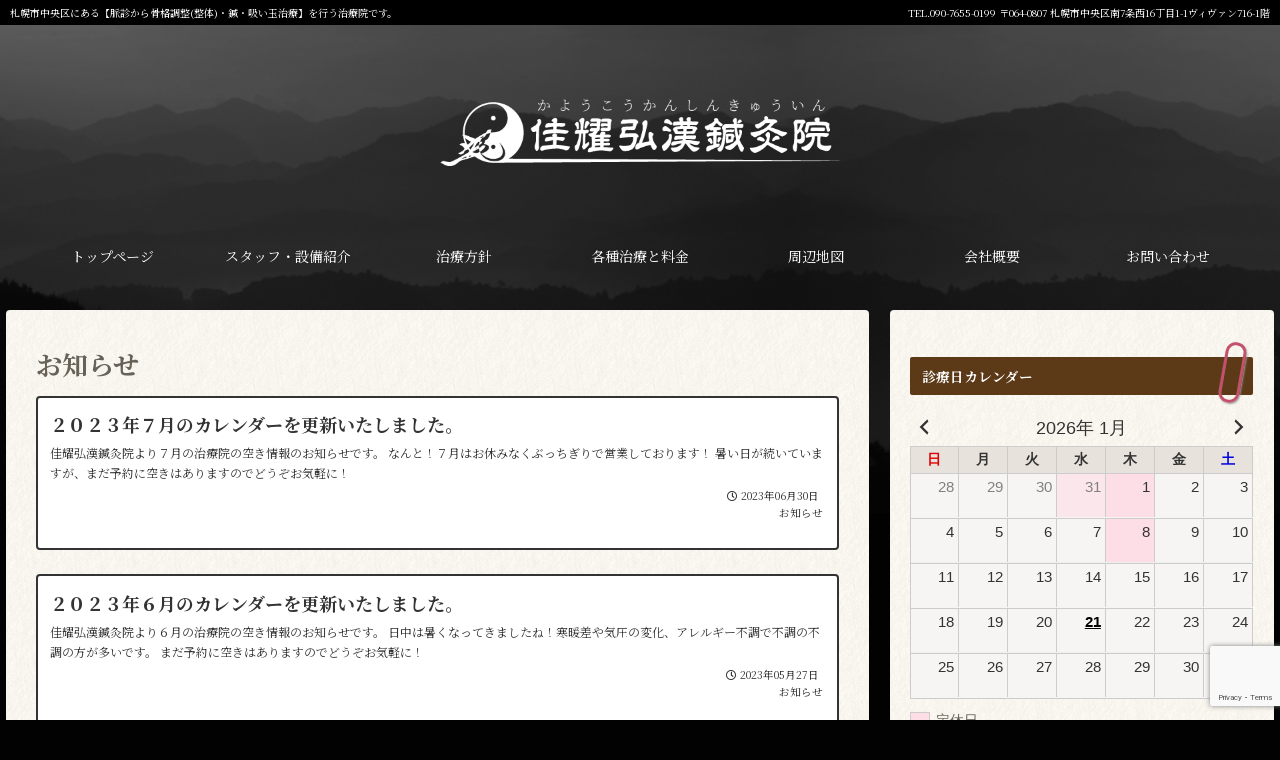

--- FILE ---
content_type: text/html; charset=utf-8
request_url: https://www.google.com/recaptcha/api2/anchor?ar=1&k=6LdgvwUnAAAAABN2lPhGBGvc4iZJYaq7bCtPwDrg&co=aHR0cHM6Ly9rYXlvLWtvdWthbi5qcDo0NDM.&hl=en&v=PoyoqOPhxBO7pBk68S4YbpHZ&size=invisible&anchor-ms=20000&execute-ms=30000&cb=1l4mj7ksayi0
body_size: 48773
content:
<!DOCTYPE HTML><html dir="ltr" lang="en"><head><meta http-equiv="Content-Type" content="text/html; charset=UTF-8">
<meta http-equiv="X-UA-Compatible" content="IE=edge">
<title>reCAPTCHA</title>
<style type="text/css">
/* cyrillic-ext */
@font-face {
  font-family: 'Roboto';
  font-style: normal;
  font-weight: 400;
  font-stretch: 100%;
  src: url(//fonts.gstatic.com/s/roboto/v48/KFO7CnqEu92Fr1ME7kSn66aGLdTylUAMa3GUBHMdazTgWw.woff2) format('woff2');
  unicode-range: U+0460-052F, U+1C80-1C8A, U+20B4, U+2DE0-2DFF, U+A640-A69F, U+FE2E-FE2F;
}
/* cyrillic */
@font-face {
  font-family: 'Roboto';
  font-style: normal;
  font-weight: 400;
  font-stretch: 100%;
  src: url(//fonts.gstatic.com/s/roboto/v48/KFO7CnqEu92Fr1ME7kSn66aGLdTylUAMa3iUBHMdazTgWw.woff2) format('woff2');
  unicode-range: U+0301, U+0400-045F, U+0490-0491, U+04B0-04B1, U+2116;
}
/* greek-ext */
@font-face {
  font-family: 'Roboto';
  font-style: normal;
  font-weight: 400;
  font-stretch: 100%;
  src: url(//fonts.gstatic.com/s/roboto/v48/KFO7CnqEu92Fr1ME7kSn66aGLdTylUAMa3CUBHMdazTgWw.woff2) format('woff2');
  unicode-range: U+1F00-1FFF;
}
/* greek */
@font-face {
  font-family: 'Roboto';
  font-style: normal;
  font-weight: 400;
  font-stretch: 100%;
  src: url(//fonts.gstatic.com/s/roboto/v48/KFO7CnqEu92Fr1ME7kSn66aGLdTylUAMa3-UBHMdazTgWw.woff2) format('woff2');
  unicode-range: U+0370-0377, U+037A-037F, U+0384-038A, U+038C, U+038E-03A1, U+03A3-03FF;
}
/* math */
@font-face {
  font-family: 'Roboto';
  font-style: normal;
  font-weight: 400;
  font-stretch: 100%;
  src: url(//fonts.gstatic.com/s/roboto/v48/KFO7CnqEu92Fr1ME7kSn66aGLdTylUAMawCUBHMdazTgWw.woff2) format('woff2');
  unicode-range: U+0302-0303, U+0305, U+0307-0308, U+0310, U+0312, U+0315, U+031A, U+0326-0327, U+032C, U+032F-0330, U+0332-0333, U+0338, U+033A, U+0346, U+034D, U+0391-03A1, U+03A3-03A9, U+03B1-03C9, U+03D1, U+03D5-03D6, U+03F0-03F1, U+03F4-03F5, U+2016-2017, U+2034-2038, U+203C, U+2040, U+2043, U+2047, U+2050, U+2057, U+205F, U+2070-2071, U+2074-208E, U+2090-209C, U+20D0-20DC, U+20E1, U+20E5-20EF, U+2100-2112, U+2114-2115, U+2117-2121, U+2123-214F, U+2190, U+2192, U+2194-21AE, U+21B0-21E5, U+21F1-21F2, U+21F4-2211, U+2213-2214, U+2216-22FF, U+2308-230B, U+2310, U+2319, U+231C-2321, U+2336-237A, U+237C, U+2395, U+239B-23B7, U+23D0, U+23DC-23E1, U+2474-2475, U+25AF, U+25B3, U+25B7, U+25BD, U+25C1, U+25CA, U+25CC, U+25FB, U+266D-266F, U+27C0-27FF, U+2900-2AFF, U+2B0E-2B11, U+2B30-2B4C, U+2BFE, U+3030, U+FF5B, U+FF5D, U+1D400-1D7FF, U+1EE00-1EEFF;
}
/* symbols */
@font-face {
  font-family: 'Roboto';
  font-style: normal;
  font-weight: 400;
  font-stretch: 100%;
  src: url(//fonts.gstatic.com/s/roboto/v48/KFO7CnqEu92Fr1ME7kSn66aGLdTylUAMaxKUBHMdazTgWw.woff2) format('woff2');
  unicode-range: U+0001-000C, U+000E-001F, U+007F-009F, U+20DD-20E0, U+20E2-20E4, U+2150-218F, U+2190, U+2192, U+2194-2199, U+21AF, U+21E6-21F0, U+21F3, U+2218-2219, U+2299, U+22C4-22C6, U+2300-243F, U+2440-244A, U+2460-24FF, U+25A0-27BF, U+2800-28FF, U+2921-2922, U+2981, U+29BF, U+29EB, U+2B00-2BFF, U+4DC0-4DFF, U+FFF9-FFFB, U+10140-1018E, U+10190-1019C, U+101A0, U+101D0-101FD, U+102E0-102FB, U+10E60-10E7E, U+1D2C0-1D2D3, U+1D2E0-1D37F, U+1F000-1F0FF, U+1F100-1F1AD, U+1F1E6-1F1FF, U+1F30D-1F30F, U+1F315, U+1F31C, U+1F31E, U+1F320-1F32C, U+1F336, U+1F378, U+1F37D, U+1F382, U+1F393-1F39F, U+1F3A7-1F3A8, U+1F3AC-1F3AF, U+1F3C2, U+1F3C4-1F3C6, U+1F3CA-1F3CE, U+1F3D4-1F3E0, U+1F3ED, U+1F3F1-1F3F3, U+1F3F5-1F3F7, U+1F408, U+1F415, U+1F41F, U+1F426, U+1F43F, U+1F441-1F442, U+1F444, U+1F446-1F449, U+1F44C-1F44E, U+1F453, U+1F46A, U+1F47D, U+1F4A3, U+1F4B0, U+1F4B3, U+1F4B9, U+1F4BB, U+1F4BF, U+1F4C8-1F4CB, U+1F4D6, U+1F4DA, U+1F4DF, U+1F4E3-1F4E6, U+1F4EA-1F4ED, U+1F4F7, U+1F4F9-1F4FB, U+1F4FD-1F4FE, U+1F503, U+1F507-1F50B, U+1F50D, U+1F512-1F513, U+1F53E-1F54A, U+1F54F-1F5FA, U+1F610, U+1F650-1F67F, U+1F687, U+1F68D, U+1F691, U+1F694, U+1F698, U+1F6AD, U+1F6B2, U+1F6B9-1F6BA, U+1F6BC, U+1F6C6-1F6CF, U+1F6D3-1F6D7, U+1F6E0-1F6EA, U+1F6F0-1F6F3, U+1F6F7-1F6FC, U+1F700-1F7FF, U+1F800-1F80B, U+1F810-1F847, U+1F850-1F859, U+1F860-1F887, U+1F890-1F8AD, U+1F8B0-1F8BB, U+1F8C0-1F8C1, U+1F900-1F90B, U+1F93B, U+1F946, U+1F984, U+1F996, U+1F9E9, U+1FA00-1FA6F, U+1FA70-1FA7C, U+1FA80-1FA89, U+1FA8F-1FAC6, U+1FACE-1FADC, U+1FADF-1FAE9, U+1FAF0-1FAF8, U+1FB00-1FBFF;
}
/* vietnamese */
@font-face {
  font-family: 'Roboto';
  font-style: normal;
  font-weight: 400;
  font-stretch: 100%;
  src: url(//fonts.gstatic.com/s/roboto/v48/KFO7CnqEu92Fr1ME7kSn66aGLdTylUAMa3OUBHMdazTgWw.woff2) format('woff2');
  unicode-range: U+0102-0103, U+0110-0111, U+0128-0129, U+0168-0169, U+01A0-01A1, U+01AF-01B0, U+0300-0301, U+0303-0304, U+0308-0309, U+0323, U+0329, U+1EA0-1EF9, U+20AB;
}
/* latin-ext */
@font-face {
  font-family: 'Roboto';
  font-style: normal;
  font-weight: 400;
  font-stretch: 100%;
  src: url(//fonts.gstatic.com/s/roboto/v48/KFO7CnqEu92Fr1ME7kSn66aGLdTylUAMa3KUBHMdazTgWw.woff2) format('woff2');
  unicode-range: U+0100-02BA, U+02BD-02C5, U+02C7-02CC, U+02CE-02D7, U+02DD-02FF, U+0304, U+0308, U+0329, U+1D00-1DBF, U+1E00-1E9F, U+1EF2-1EFF, U+2020, U+20A0-20AB, U+20AD-20C0, U+2113, U+2C60-2C7F, U+A720-A7FF;
}
/* latin */
@font-face {
  font-family: 'Roboto';
  font-style: normal;
  font-weight: 400;
  font-stretch: 100%;
  src: url(//fonts.gstatic.com/s/roboto/v48/KFO7CnqEu92Fr1ME7kSn66aGLdTylUAMa3yUBHMdazQ.woff2) format('woff2');
  unicode-range: U+0000-00FF, U+0131, U+0152-0153, U+02BB-02BC, U+02C6, U+02DA, U+02DC, U+0304, U+0308, U+0329, U+2000-206F, U+20AC, U+2122, U+2191, U+2193, U+2212, U+2215, U+FEFF, U+FFFD;
}
/* cyrillic-ext */
@font-face {
  font-family: 'Roboto';
  font-style: normal;
  font-weight: 500;
  font-stretch: 100%;
  src: url(//fonts.gstatic.com/s/roboto/v48/KFO7CnqEu92Fr1ME7kSn66aGLdTylUAMa3GUBHMdazTgWw.woff2) format('woff2');
  unicode-range: U+0460-052F, U+1C80-1C8A, U+20B4, U+2DE0-2DFF, U+A640-A69F, U+FE2E-FE2F;
}
/* cyrillic */
@font-face {
  font-family: 'Roboto';
  font-style: normal;
  font-weight: 500;
  font-stretch: 100%;
  src: url(//fonts.gstatic.com/s/roboto/v48/KFO7CnqEu92Fr1ME7kSn66aGLdTylUAMa3iUBHMdazTgWw.woff2) format('woff2');
  unicode-range: U+0301, U+0400-045F, U+0490-0491, U+04B0-04B1, U+2116;
}
/* greek-ext */
@font-face {
  font-family: 'Roboto';
  font-style: normal;
  font-weight: 500;
  font-stretch: 100%;
  src: url(//fonts.gstatic.com/s/roboto/v48/KFO7CnqEu92Fr1ME7kSn66aGLdTylUAMa3CUBHMdazTgWw.woff2) format('woff2');
  unicode-range: U+1F00-1FFF;
}
/* greek */
@font-face {
  font-family: 'Roboto';
  font-style: normal;
  font-weight: 500;
  font-stretch: 100%;
  src: url(//fonts.gstatic.com/s/roboto/v48/KFO7CnqEu92Fr1ME7kSn66aGLdTylUAMa3-UBHMdazTgWw.woff2) format('woff2');
  unicode-range: U+0370-0377, U+037A-037F, U+0384-038A, U+038C, U+038E-03A1, U+03A3-03FF;
}
/* math */
@font-face {
  font-family: 'Roboto';
  font-style: normal;
  font-weight: 500;
  font-stretch: 100%;
  src: url(//fonts.gstatic.com/s/roboto/v48/KFO7CnqEu92Fr1ME7kSn66aGLdTylUAMawCUBHMdazTgWw.woff2) format('woff2');
  unicode-range: U+0302-0303, U+0305, U+0307-0308, U+0310, U+0312, U+0315, U+031A, U+0326-0327, U+032C, U+032F-0330, U+0332-0333, U+0338, U+033A, U+0346, U+034D, U+0391-03A1, U+03A3-03A9, U+03B1-03C9, U+03D1, U+03D5-03D6, U+03F0-03F1, U+03F4-03F5, U+2016-2017, U+2034-2038, U+203C, U+2040, U+2043, U+2047, U+2050, U+2057, U+205F, U+2070-2071, U+2074-208E, U+2090-209C, U+20D0-20DC, U+20E1, U+20E5-20EF, U+2100-2112, U+2114-2115, U+2117-2121, U+2123-214F, U+2190, U+2192, U+2194-21AE, U+21B0-21E5, U+21F1-21F2, U+21F4-2211, U+2213-2214, U+2216-22FF, U+2308-230B, U+2310, U+2319, U+231C-2321, U+2336-237A, U+237C, U+2395, U+239B-23B7, U+23D0, U+23DC-23E1, U+2474-2475, U+25AF, U+25B3, U+25B7, U+25BD, U+25C1, U+25CA, U+25CC, U+25FB, U+266D-266F, U+27C0-27FF, U+2900-2AFF, U+2B0E-2B11, U+2B30-2B4C, U+2BFE, U+3030, U+FF5B, U+FF5D, U+1D400-1D7FF, U+1EE00-1EEFF;
}
/* symbols */
@font-face {
  font-family: 'Roboto';
  font-style: normal;
  font-weight: 500;
  font-stretch: 100%;
  src: url(//fonts.gstatic.com/s/roboto/v48/KFO7CnqEu92Fr1ME7kSn66aGLdTylUAMaxKUBHMdazTgWw.woff2) format('woff2');
  unicode-range: U+0001-000C, U+000E-001F, U+007F-009F, U+20DD-20E0, U+20E2-20E4, U+2150-218F, U+2190, U+2192, U+2194-2199, U+21AF, U+21E6-21F0, U+21F3, U+2218-2219, U+2299, U+22C4-22C6, U+2300-243F, U+2440-244A, U+2460-24FF, U+25A0-27BF, U+2800-28FF, U+2921-2922, U+2981, U+29BF, U+29EB, U+2B00-2BFF, U+4DC0-4DFF, U+FFF9-FFFB, U+10140-1018E, U+10190-1019C, U+101A0, U+101D0-101FD, U+102E0-102FB, U+10E60-10E7E, U+1D2C0-1D2D3, U+1D2E0-1D37F, U+1F000-1F0FF, U+1F100-1F1AD, U+1F1E6-1F1FF, U+1F30D-1F30F, U+1F315, U+1F31C, U+1F31E, U+1F320-1F32C, U+1F336, U+1F378, U+1F37D, U+1F382, U+1F393-1F39F, U+1F3A7-1F3A8, U+1F3AC-1F3AF, U+1F3C2, U+1F3C4-1F3C6, U+1F3CA-1F3CE, U+1F3D4-1F3E0, U+1F3ED, U+1F3F1-1F3F3, U+1F3F5-1F3F7, U+1F408, U+1F415, U+1F41F, U+1F426, U+1F43F, U+1F441-1F442, U+1F444, U+1F446-1F449, U+1F44C-1F44E, U+1F453, U+1F46A, U+1F47D, U+1F4A3, U+1F4B0, U+1F4B3, U+1F4B9, U+1F4BB, U+1F4BF, U+1F4C8-1F4CB, U+1F4D6, U+1F4DA, U+1F4DF, U+1F4E3-1F4E6, U+1F4EA-1F4ED, U+1F4F7, U+1F4F9-1F4FB, U+1F4FD-1F4FE, U+1F503, U+1F507-1F50B, U+1F50D, U+1F512-1F513, U+1F53E-1F54A, U+1F54F-1F5FA, U+1F610, U+1F650-1F67F, U+1F687, U+1F68D, U+1F691, U+1F694, U+1F698, U+1F6AD, U+1F6B2, U+1F6B9-1F6BA, U+1F6BC, U+1F6C6-1F6CF, U+1F6D3-1F6D7, U+1F6E0-1F6EA, U+1F6F0-1F6F3, U+1F6F7-1F6FC, U+1F700-1F7FF, U+1F800-1F80B, U+1F810-1F847, U+1F850-1F859, U+1F860-1F887, U+1F890-1F8AD, U+1F8B0-1F8BB, U+1F8C0-1F8C1, U+1F900-1F90B, U+1F93B, U+1F946, U+1F984, U+1F996, U+1F9E9, U+1FA00-1FA6F, U+1FA70-1FA7C, U+1FA80-1FA89, U+1FA8F-1FAC6, U+1FACE-1FADC, U+1FADF-1FAE9, U+1FAF0-1FAF8, U+1FB00-1FBFF;
}
/* vietnamese */
@font-face {
  font-family: 'Roboto';
  font-style: normal;
  font-weight: 500;
  font-stretch: 100%;
  src: url(//fonts.gstatic.com/s/roboto/v48/KFO7CnqEu92Fr1ME7kSn66aGLdTylUAMa3OUBHMdazTgWw.woff2) format('woff2');
  unicode-range: U+0102-0103, U+0110-0111, U+0128-0129, U+0168-0169, U+01A0-01A1, U+01AF-01B0, U+0300-0301, U+0303-0304, U+0308-0309, U+0323, U+0329, U+1EA0-1EF9, U+20AB;
}
/* latin-ext */
@font-face {
  font-family: 'Roboto';
  font-style: normal;
  font-weight: 500;
  font-stretch: 100%;
  src: url(//fonts.gstatic.com/s/roboto/v48/KFO7CnqEu92Fr1ME7kSn66aGLdTylUAMa3KUBHMdazTgWw.woff2) format('woff2');
  unicode-range: U+0100-02BA, U+02BD-02C5, U+02C7-02CC, U+02CE-02D7, U+02DD-02FF, U+0304, U+0308, U+0329, U+1D00-1DBF, U+1E00-1E9F, U+1EF2-1EFF, U+2020, U+20A0-20AB, U+20AD-20C0, U+2113, U+2C60-2C7F, U+A720-A7FF;
}
/* latin */
@font-face {
  font-family: 'Roboto';
  font-style: normal;
  font-weight: 500;
  font-stretch: 100%;
  src: url(//fonts.gstatic.com/s/roboto/v48/KFO7CnqEu92Fr1ME7kSn66aGLdTylUAMa3yUBHMdazQ.woff2) format('woff2');
  unicode-range: U+0000-00FF, U+0131, U+0152-0153, U+02BB-02BC, U+02C6, U+02DA, U+02DC, U+0304, U+0308, U+0329, U+2000-206F, U+20AC, U+2122, U+2191, U+2193, U+2212, U+2215, U+FEFF, U+FFFD;
}
/* cyrillic-ext */
@font-face {
  font-family: 'Roboto';
  font-style: normal;
  font-weight: 900;
  font-stretch: 100%;
  src: url(//fonts.gstatic.com/s/roboto/v48/KFO7CnqEu92Fr1ME7kSn66aGLdTylUAMa3GUBHMdazTgWw.woff2) format('woff2');
  unicode-range: U+0460-052F, U+1C80-1C8A, U+20B4, U+2DE0-2DFF, U+A640-A69F, U+FE2E-FE2F;
}
/* cyrillic */
@font-face {
  font-family: 'Roboto';
  font-style: normal;
  font-weight: 900;
  font-stretch: 100%;
  src: url(//fonts.gstatic.com/s/roboto/v48/KFO7CnqEu92Fr1ME7kSn66aGLdTylUAMa3iUBHMdazTgWw.woff2) format('woff2');
  unicode-range: U+0301, U+0400-045F, U+0490-0491, U+04B0-04B1, U+2116;
}
/* greek-ext */
@font-face {
  font-family: 'Roboto';
  font-style: normal;
  font-weight: 900;
  font-stretch: 100%;
  src: url(//fonts.gstatic.com/s/roboto/v48/KFO7CnqEu92Fr1ME7kSn66aGLdTylUAMa3CUBHMdazTgWw.woff2) format('woff2');
  unicode-range: U+1F00-1FFF;
}
/* greek */
@font-face {
  font-family: 'Roboto';
  font-style: normal;
  font-weight: 900;
  font-stretch: 100%;
  src: url(//fonts.gstatic.com/s/roboto/v48/KFO7CnqEu92Fr1ME7kSn66aGLdTylUAMa3-UBHMdazTgWw.woff2) format('woff2');
  unicode-range: U+0370-0377, U+037A-037F, U+0384-038A, U+038C, U+038E-03A1, U+03A3-03FF;
}
/* math */
@font-face {
  font-family: 'Roboto';
  font-style: normal;
  font-weight: 900;
  font-stretch: 100%;
  src: url(//fonts.gstatic.com/s/roboto/v48/KFO7CnqEu92Fr1ME7kSn66aGLdTylUAMawCUBHMdazTgWw.woff2) format('woff2');
  unicode-range: U+0302-0303, U+0305, U+0307-0308, U+0310, U+0312, U+0315, U+031A, U+0326-0327, U+032C, U+032F-0330, U+0332-0333, U+0338, U+033A, U+0346, U+034D, U+0391-03A1, U+03A3-03A9, U+03B1-03C9, U+03D1, U+03D5-03D6, U+03F0-03F1, U+03F4-03F5, U+2016-2017, U+2034-2038, U+203C, U+2040, U+2043, U+2047, U+2050, U+2057, U+205F, U+2070-2071, U+2074-208E, U+2090-209C, U+20D0-20DC, U+20E1, U+20E5-20EF, U+2100-2112, U+2114-2115, U+2117-2121, U+2123-214F, U+2190, U+2192, U+2194-21AE, U+21B0-21E5, U+21F1-21F2, U+21F4-2211, U+2213-2214, U+2216-22FF, U+2308-230B, U+2310, U+2319, U+231C-2321, U+2336-237A, U+237C, U+2395, U+239B-23B7, U+23D0, U+23DC-23E1, U+2474-2475, U+25AF, U+25B3, U+25B7, U+25BD, U+25C1, U+25CA, U+25CC, U+25FB, U+266D-266F, U+27C0-27FF, U+2900-2AFF, U+2B0E-2B11, U+2B30-2B4C, U+2BFE, U+3030, U+FF5B, U+FF5D, U+1D400-1D7FF, U+1EE00-1EEFF;
}
/* symbols */
@font-face {
  font-family: 'Roboto';
  font-style: normal;
  font-weight: 900;
  font-stretch: 100%;
  src: url(//fonts.gstatic.com/s/roboto/v48/KFO7CnqEu92Fr1ME7kSn66aGLdTylUAMaxKUBHMdazTgWw.woff2) format('woff2');
  unicode-range: U+0001-000C, U+000E-001F, U+007F-009F, U+20DD-20E0, U+20E2-20E4, U+2150-218F, U+2190, U+2192, U+2194-2199, U+21AF, U+21E6-21F0, U+21F3, U+2218-2219, U+2299, U+22C4-22C6, U+2300-243F, U+2440-244A, U+2460-24FF, U+25A0-27BF, U+2800-28FF, U+2921-2922, U+2981, U+29BF, U+29EB, U+2B00-2BFF, U+4DC0-4DFF, U+FFF9-FFFB, U+10140-1018E, U+10190-1019C, U+101A0, U+101D0-101FD, U+102E0-102FB, U+10E60-10E7E, U+1D2C0-1D2D3, U+1D2E0-1D37F, U+1F000-1F0FF, U+1F100-1F1AD, U+1F1E6-1F1FF, U+1F30D-1F30F, U+1F315, U+1F31C, U+1F31E, U+1F320-1F32C, U+1F336, U+1F378, U+1F37D, U+1F382, U+1F393-1F39F, U+1F3A7-1F3A8, U+1F3AC-1F3AF, U+1F3C2, U+1F3C4-1F3C6, U+1F3CA-1F3CE, U+1F3D4-1F3E0, U+1F3ED, U+1F3F1-1F3F3, U+1F3F5-1F3F7, U+1F408, U+1F415, U+1F41F, U+1F426, U+1F43F, U+1F441-1F442, U+1F444, U+1F446-1F449, U+1F44C-1F44E, U+1F453, U+1F46A, U+1F47D, U+1F4A3, U+1F4B0, U+1F4B3, U+1F4B9, U+1F4BB, U+1F4BF, U+1F4C8-1F4CB, U+1F4D6, U+1F4DA, U+1F4DF, U+1F4E3-1F4E6, U+1F4EA-1F4ED, U+1F4F7, U+1F4F9-1F4FB, U+1F4FD-1F4FE, U+1F503, U+1F507-1F50B, U+1F50D, U+1F512-1F513, U+1F53E-1F54A, U+1F54F-1F5FA, U+1F610, U+1F650-1F67F, U+1F687, U+1F68D, U+1F691, U+1F694, U+1F698, U+1F6AD, U+1F6B2, U+1F6B9-1F6BA, U+1F6BC, U+1F6C6-1F6CF, U+1F6D3-1F6D7, U+1F6E0-1F6EA, U+1F6F0-1F6F3, U+1F6F7-1F6FC, U+1F700-1F7FF, U+1F800-1F80B, U+1F810-1F847, U+1F850-1F859, U+1F860-1F887, U+1F890-1F8AD, U+1F8B0-1F8BB, U+1F8C0-1F8C1, U+1F900-1F90B, U+1F93B, U+1F946, U+1F984, U+1F996, U+1F9E9, U+1FA00-1FA6F, U+1FA70-1FA7C, U+1FA80-1FA89, U+1FA8F-1FAC6, U+1FACE-1FADC, U+1FADF-1FAE9, U+1FAF0-1FAF8, U+1FB00-1FBFF;
}
/* vietnamese */
@font-face {
  font-family: 'Roboto';
  font-style: normal;
  font-weight: 900;
  font-stretch: 100%;
  src: url(//fonts.gstatic.com/s/roboto/v48/KFO7CnqEu92Fr1ME7kSn66aGLdTylUAMa3OUBHMdazTgWw.woff2) format('woff2');
  unicode-range: U+0102-0103, U+0110-0111, U+0128-0129, U+0168-0169, U+01A0-01A1, U+01AF-01B0, U+0300-0301, U+0303-0304, U+0308-0309, U+0323, U+0329, U+1EA0-1EF9, U+20AB;
}
/* latin-ext */
@font-face {
  font-family: 'Roboto';
  font-style: normal;
  font-weight: 900;
  font-stretch: 100%;
  src: url(//fonts.gstatic.com/s/roboto/v48/KFO7CnqEu92Fr1ME7kSn66aGLdTylUAMa3KUBHMdazTgWw.woff2) format('woff2');
  unicode-range: U+0100-02BA, U+02BD-02C5, U+02C7-02CC, U+02CE-02D7, U+02DD-02FF, U+0304, U+0308, U+0329, U+1D00-1DBF, U+1E00-1E9F, U+1EF2-1EFF, U+2020, U+20A0-20AB, U+20AD-20C0, U+2113, U+2C60-2C7F, U+A720-A7FF;
}
/* latin */
@font-face {
  font-family: 'Roboto';
  font-style: normal;
  font-weight: 900;
  font-stretch: 100%;
  src: url(//fonts.gstatic.com/s/roboto/v48/KFO7CnqEu92Fr1ME7kSn66aGLdTylUAMa3yUBHMdazQ.woff2) format('woff2');
  unicode-range: U+0000-00FF, U+0131, U+0152-0153, U+02BB-02BC, U+02C6, U+02DA, U+02DC, U+0304, U+0308, U+0329, U+2000-206F, U+20AC, U+2122, U+2191, U+2193, U+2212, U+2215, U+FEFF, U+FFFD;
}

</style>
<link rel="stylesheet" type="text/css" href="https://www.gstatic.com/recaptcha/releases/PoyoqOPhxBO7pBk68S4YbpHZ/styles__ltr.css">
<script nonce="gtL-JQQ0G7xgLv9kDbWUIA" type="text/javascript">window['__recaptcha_api'] = 'https://www.google.com/recaptcha/api2/';</script>
<script type="text/javascript" src="https://www.gstatic.com/recaptcha/releases/PoyoqOPhxBO7pBk68S4YbpHZ/recaptcha__en.js" nonce="gtL-JQQ0G7xgLv9kDbWUIA">
      
    </script></head>
<body><div id="rc-anchor-alert" class="rc-anchor-alert"></div>
<input type="hidden" id="recaptcha-token" value="[base64]">
<script type="text/javascript" nonce="gtL-JQQ0G7xgLv9kDbWUIA">
      recaptcha.anchor.Main.init("[\x22ainput\x22,[\x22bgdata\x22,\x22\x22,\[base64]/[base64]/MjU1Ong/[base64]/[base64]/[base64]/[base64]/[base64]/[base64]/[base64]/[base64]/[base64]/[base64]/[base64]/[base64]/[base64]/[base64]/[base64]\\u003d\x22,\[base64]\\u003d\\u003d\x22,\x22b04sasKhwqrDiXHDgDIxw4nCsm/Dg8OnVsKZwrN5wrjDjcKBwrobwp7CisKyw6hOw4hmwrDDlsOAw4/CowbDhxrCp8O4bTTCosKTFMOgwqTCvEjDgcKiw4xNf8Kaw68JA8O+X8K7woYcB8KQw6PDqsOKRDjCvnHDoVY/wqsQW25gNRTDjm3Co8O4NAtRw4Eiwqlrw7vDmsKqw4kKOcKGw6p5wpgjwqnCsSDDj23CvMKWw6vDr1/CscOUwo7CqxLCiMOzR8KbMR7ClQ/Cn0fDpMO8KkRLwqTDncOqw6ZzVhNOwq/Dn2fDkMKleyTCtMO8w5TCpsKUwo7CkMK7wrsywqXCvEvCvSPCvVDDjMKaKBrDsMKjGsO+aMOUC1lRw7bCjU3DlCcRw4zCrMOowoVfCsKiPyBPAsKsw5UUwqnChsOZIsKJYRp3wrHDq23Dg0QoJAPDksOYwp5Bw6RMwr/CiWfCqcOpbcO2wr4oCsOpHMKkw7bDkXEzHsO3U0zChh/[base64]/Co8OcfsKNwovCosOlwpPCnMO/[base64]/DigAFSUtkRsKSwpzDqAJmw6MXccO4wrtgZ8KFw6nDsUFIwpkTwottwp4uwqzCul/CgMKwABvCq3zDn8OBGEjCmMKuai7CnsOyd2Iiw4/CuEDDlcOOWMKjaw/CtMKqw5vDrsKVwo3DgEQVeHhCTcKTFklZwptJYsOIwpVxN3hpw6/CuRECNyB5w7/[base64]/[base64]/Ci8OsRh42w6DCtsOjw7obXBPCpcKYw45hw6DCqMOsCcOdeCtQwojClcO2w4VVw4nClX3DtjoxWcKQwrYxQWoOD8KNa8OLwq/[base64]/[base64]/Aw1sHC3CvMOQw5/DjsO+S0wfV8KJIhdRwpt8HChnQsOJH8OPKBPCgAbCphc7wpvCmGPDoxLCk0tSw79/RB86I8KSfMKiETNxHRV2NMOewp7Dlh7DpcOPw6PDtX7ChcKlwr8KLUDCpMKCDMKjWnhRw7xYwrHCtsKvwqLCiMKIw519XMOiw71JSsOKFHReQmvCgl7CjBfDicKLwojCusKXwrfCpzkcPMOLTyHDv8KIwpZTAUTDrHfDl1/[base64]/wpl2WMOywocpw7FeTsK4w7xEw6LDmHlOwqvDgcKFS0PCqQpoHQzCvsOFR8Orw6vCmMOqwq89LV/[base64]/Q8K6L8KPfsKGL8KNw4IPMsOew7REworDrw9twpUILsKYwotrIRh8woBiKnLDqFVcwoJVMMONw6jChMKFAS92wpVfMxPDvgrDl8Kkw5oPwqp8w4XDv0fCmsOBw4PCuMO9VDM6w5zCmG7ClMOsZwrDjcKLG8Kyw4HCrh/[base64]/Ck0ETecO4ZcOHYH9nwr7DhcKUMsO/[base64]/CgsKfWnLCvUdTw7kdwpTDp2nDs1Emw75Gwqhow780wrPDhCQhW8KPWMOywr3ClsOpw6k/woLDnMO2w4nDkGYxwp0Cw4PDtmTClEzDlhzChiXCjMOKw5XDu8OIYUJHw6w+wpvDnxHDkMKcwrXCj0dkKwLDgMO+QC4IGMK/[base64]/DmsK6wqDDizFsw7x0w4rDisOoBsKfY8KKC8OwQ8OqY8Ksw7zDvWbCh0DDq21DKMKMw4DDg8OEwo/DjcKFVsOYwrbDklQ8CDDCqSbDhz5WAsKTwobDlirDrXMEFsOtwpVQwr1zVALCrkhocMKdwoDDmMOFw4BbbcKABsKjw5BHwqs8w7/DiMKhw44FQhXDosKuwo09w4AsOcOkJ8KPw43Do1IVbcO9WsK3w6LDt8OPaX9kw43ChyTDhSzDly9qGgkACB3DpsOsFVcvwpvDsR7CtVzCjcOlwqbDtcKlKyjCpDTCg3lFS3bDo3LCrADCvsOKRxTDp8KMw5XDo3Jbw6lbwqjCqjPChsKqNsO4w5PCuMOKwqHCqRVNw4/DiiEpw7bChsOQwpTCmml2woPCsizChsOqCsO5w4PCgGsKwr99U0zCosKqwrEvwpJmf0tyw73Dk0Z3wq16wpLDsC8qPTM9w7oHwo7CmlY+w4x/w7rDnlbDq8OeN8OQw6/[base64]/ChUIUO8KDw4HDp8Oiw5R2wq/CiMKGEsO2MFF6GcK+OQFHYHTCs8Kxw5QwwrrDnA7DmcKlYcKmw70xR8K5w6bCnsKFbgXDvW/CgcK+ZcOtw7XCjATDvzcyPsKTIsKvw4LCsWHDo8KawoTDvMORwosVWzfCmMOFQ1kkccK5wpYdw74PwqTCulYbwoMlwpDCuVQ5Skw7D2XChsO2VMKTQSkvw5FpV8OLwqQ4YMKNwrgRw4zDvH9GY8K8DVRUBsOASEDClXTChcODUQ7DsjYPwp10CRYxw4fDkA/CmF52SlIaw5vDgiwCwpFUwo51w5pND8KUwr7Dp1fDssOww7vDvsOiw6dLO8OpwpYmw6c1wrg5Z8OHL8ODw4rDpcKfw43DlmzCmMOywoHDj8KQw6EBQEkXwrDCmm/DisKPZXF5Z8O7FwlRwrzDt8O4w57DtzhWwp0ew751wofCosKOVk4zw77DgMO8fsOVw6YdeyrCk8KyMRVHw7x0Q8K/[base64]/CjAXDhz7DsxTDjHBrPBUzacOaNSHChD7CgXHDmcOIw7vDqsOwd8K8wq4QYcOkFMOLw47CnCLDl09JLMKOw6YRPGASSj89LsODU2rDrcOtw7w4w5pMwoNAOg/DtCXClcOvw43CtkEzw6/[base64]/w6gKwrg1GMOTw6wLwovDgsK0LUwSU1VfYzAsJQrDiMOtGX5zw5nDo8Ovw63DksOEw5pPwrrCm8Krw47DkcO1Bmh2wqRiCsO6wozDjw7DnsKnw6phwrw6A8KGVMOFcUvCvMOQwobDiEo0dwk8w5sTZMK8w6TDosOeW2lew4Rsf8OXLHPCvMK/wrxWQ8OjSkDCkcKJO8K7d1w7UcOVGwsvXBZswoXCtsOVGcOlw41pYB/Dvn7CgcK5SF8NwoIkXMOLJwLCrcKeZgVnw6rDnsKdLGtRKMOxwr5sLE1WGMKlIHLCulLDjhZGQALDjgA/w55Rwpg9bjohVXPDrsOkwq1VSsOMJkBrdsK7dUxawqdPwr/Dr2obeG7Dkg/Dp8K5PcKkwpfCrWMqScOEwoROWsOaGSrDvVUKb1YDeX3CkMOGwobCpMKuwpLDicKNdcKBXkY1w4HCni9hw4kqBcKRS3XCpMKIw4nDmMO5worDqcKTccK/B8Kqw6TChwjDv8KowrEPOUJywrHCncOoVMOIZcKcEsOrw6tjPFpHZgRZEBnDkiPCm0zCmcKOw6zCgWnDkMKLScKbUsKuaxgkw6kKJGBYwqs4wo7DkMOjwrZKWUfDpsOpwo/DjUrDqMO2woZ5ZsO5wqBYBsOZOgnCqRcZwqZ1UlnCoh/ClFTCqMOdbMK1UG/[base64]/CvcKGw6FlHi5MwqvClMOswpkKw7rCuMKfwpReQ8KVdH7DkVcaUEnCm0DDrMOuw7lRwrdSOzBSwprCnjlBcn9gT8ONw6zDpBbDgMOuB8KfBQAvSH/ChV/[base64]/CvMO/w4zCucKNw7/Cj8Omw5/[base64]/w6oDwpDCt8K5w5cbU8O+w7XCuCjChzrDqFrCgsK0woRDw4nDhcOdZMOgaMKZw64YwqM4LyPDr8Ohw6HCscKFD1TDuMKmwrnDiAEbw7Mdw7Yjw5lhFV1hw77DrsOUeyE5w4FzMRpfJsKRRsOawq4aV3XDpcO+VF/CuHoWIsOgPzHCucK+GMO1TmM5ehbCr8Kxf0YdwqnCljfDicOXLwnCvsK1Hn83w5R/w4pEw4ASw5Y0SMOgaxzDp8K3KcKfDjABw4zDpS/Cs8K+w6EGwo5YXsOPw6lGw4Z8wpzDt8OTwqlvMH5Ow7fDiMKOYcKWfy7DgjFPwo/[base64]/[base64]/DqcKXwoF+wqTDtcKmT8KYwpAYWsOjfyNbw4zCmMK/woM9FV3DhmjCsnwYK3xaw4fCvsOKwrnCnsKKUMKnw6fDnGESFsKYw6psw53CscOpBB3ClsOUw4PCoxdZw7HClBEvwpgRL8O6w5UzP8OpdsK4FMOXGsOmw4nDhTHCn8OpXXI2H0bCtMOkccKNDFUoX1oiw6NcwrRBWMOew50SYQw5GcOpT8KSw53Dgi/CjMO9wp/[base64]/DqSHCscKYwrgBwpXCkF3CtsOST8O3OUPDjsKZIcKCLcOuw7Mlw5hPw7UtTmrDuEzCrmzCvsOpDxFnU3rCrTATw6ooXjjCicKDTDoYKcKew6ZDw7XCtXHCq8KMwq9twoDDvsKow48/F8ORwqk9w7PDm8OBL3zCj2XCjcO3wpVuCQLCo8K9ZhfDtcOIZsK7Th9PTsKMwoTDmsKbF33Ci8Oew5MmGnXDtMOaBBPCnsKHUz7Dk8KRwqBRwr/DuxHDsgNYwqgNTMOLw79Yw65KccOdX0cRMnA0SsOrbWAccMOTw40UD27Ds2nCgiEEfAkaw5rClMKnfMKew6Q8FcKhwrQNVBbCj2jCk2tJwq5iw77CrEHCs8K2w6LDvSzCplbCqTswCsOWWMK+wqQfVEnDlsKuF8K/wrXCjjMqw5TDlsKZZy0+wrQMVsOsw7UMw5DDnArDqmvChVDDnhwjw7VCLzHCi2zDmsOww6VxeXbDpcKWalwowqLDnMKEw7PDjhRDR8Oewq5Mw7wZZcO4HMOUXMOqwqoSNsKcPcKiVcKkwo/Ci8KJWywMb2FSLAViw6dnwrTDgsOwa8OGFD3DvcKQfEI9BcOHX8O6woXDtcOEaRAjw4zCsAvCmVvCosOiwrXDgRVdw4gwJSfCuEXDh8KCwqx2IDQ+eh3Dml/CpAbCh8KDWcKtwpLDkzQhwpvDl8KOTMKRDMKqwopaSsKrH3k1KcO7woBlBztkQcOdw4FUG08Xw7zDpG83w5/CsMKgTsOMbVTCpGQhZWLDlQF3bsOzPMKYJ8O6wo/DiMKjMjsLfsKzch/[base64]/DvsOlwqLCp8KIA3TDisOAwqPCqVsDRGrCqMK/IsKwP3HDvsOaHsKSP1/DkMKdGMKOby7DvMKhLcKCwqgtw7J9wpnCqMOpR8Kfw5Eow6RTcFbCr8OMXsKAwrDCmMOzwq9BwpDCoMOPe3wXwr3DncOiwq0Ow6fDmMKHwpg9w5HDqSfDj2V0awB7w5lFwqnCg2zDnAnCknASTksCP8OMFsO8w7PCrwjDqQ3CoMOpcVkAd8KgdBQVw5k/[base64]/[base64]/w67Cv28yejdWw6nDvW9fwp8POsKRZsOGDzpMw77DisOgUQJselvCisOdRFPCkMO6KgNGVhMqw6ZjMEfDicK0Z8OIwo9nwrvCmcK1dlPCukMhbwV8CcKJw4fCgHPCnsOBwps5fw9MwpFyDMK7PsOpwpdLdkhHfcK/woIdME1iEw3DtTPDk8O3BcKTw7ogwq47UMOxw6JoMsOxwrBaEjjDlsK+f8KQw4DDjMKewprCojPDuMOjw4lmH8OzfcO8RiTCqhrCn8KmN2LDkcKuIcKRA2jDosOXYjMxw4nDnMK/A8OZeGzChibDisKawqvDhVk/Vl4FwrUpwokmwovCvXLCp8KywrXDn14qIRwNwrMsE1kWRRrCpsO5DsKkJ2dlJQLDr8KsZVHDm8KpKlnDisOhNsKrwrsgwrkkSzXCpcKQwp/CmcONw4HDhMODw7bChsOwwqDCnsOuZsOHdQLDoFTCkMKKZcOlwrMfdQFURwHDnFIPakbDkCo4w41lPlZGMsKFwqbDoMO/[base64]/CpsOmw77CjGXDtw0hQcOOfMKUY8Kfw5cXwq/DoDE8L8Oyw5vCgmwuUcOgw5bDp8OCDsKOw4DCiMOGwplfXFluw4wXIsK/w6TDvD8+w6zDsBXCsBnDi8Kvw4IQNMKPwp5TGy5Ew4PCt2RuSHAOU8KVAMOrdwjCkU3CuWktDRsXw63Ck3gKDcKNJMODUT/[base64]/CqsKheB/CoMKfw6/[base64]/CigVKH18qDMKrGG8XwoY3aR9THjjDnEV9wqTDrcKfw58IKA/[base64]/CoMO5wrQyVsKIw7nCqkzDiRFqw7osw5I/wpvCkFBYwqbDrXbDmsOJH3IJPkgUw7jCgWISw5RiKAdoRj1Nw7JkwqbDsEHDphzCuwh/[base64]/DucOEw5ACf8ONf0QBLSXDksKIwpdpNSDCtcOhwrwDbSNow4w2T2DDgEvCgFEEw5jDimrCvcKMNMKxw78Kwpojdj1cQw09w4nDjBJpw4fCqx7CjQVES3HCv8O9d2fDi8OuG8Ofw4Urw5rCvVNkw4Msw7ViwqLCscOVKDnCrMKYw7DDmmnDhcOXw43DhcKkU8KBw5/[base64]/[base64]/a8OAw6/CgsOKccOow7VhwqfDmMOQQ8OWaMO+w6rDmcORaU8TwogOJMOzC8OVwqrDg8K5N2VHZMK7MsOBw6sYwqrDpMOFJcK+R8K9Jm/[base64]/ChU7DjXjDqTgfwp7Cj1nDhsOlZsOJcCd6OVXDrcKWwr5iw7w/[base64]/DvsO5ccODKcO1F0vDuMOYw4bCjcOyNHXDiXBRwowLw5bDmMOCw4powr0Nw6vCrsOkw7sJw6I9w4Yrw4nCnMOCwr/DkA7DicObfTjCpELCpAXDuAvCtMOHRsK7GcKXw6nCv8KfYzXCtcOlw7AYV2DCjcOge8KlLsKZR8KrcQrCrxnDsBvDnSQIHEQwUFsiw54qw5zCjQjDrMKhfEgpNw/DnMKyw6IWw7RWaSbCv8Ouw5nDv8OBw7DCmQTDhsOVw4sNwqHDosKQw4xDIwfDmsKoQsKWZMKjZcO/[base64]/[base64]/CsgXDu8Knw5XCkTnCvsObAG/[base64]/wrETw6gwwo5gQiTCgMORwpszw6DDgyTCoWzCn8OyJsKnTzp9Xylzw4vDvRBvw7LDssKLwrTDpjpKC1bCvMOgHsKPwrJAH0o/V8KcGsOCGStDSnDDp8O1bwN2wqJtw6wiRMOJwo/DrcOPGMKrw5xIe8KZwqnCo3/CrTJpAA90JcOiwqgTw5x5OnEMw4vDjXHCvMOAMcOfXzXCvcKCw7ElwpMxZ8OPKXrDpl3CqcKcwr5RRcKFfVIiw6TChMKpw7FCw7bDssKGV8OqHAhKwplsJHhSwp5owqHCjwbDkXLCuMKcwr/DnsKZdivDmsOGUWFCw7nCpDtQwqk/QQ9fw4nDm8Osw5zDssK8cMK8w6nCmMK9eMOBVsOyPcOewq0KZ8OOHsK0DcOaM2DCi3bCo3TCkMKSIj/[base64]/[base64]/CgMO1CEUbw77Ch1xTVsOVAj5GWynDq8O8w67CiMKPdMOZcGYAwqgDSzTCjMKwanXCosKnPMKIbjPCiMOxK04jZcOQPU3Cq8KbOcK0wq7Dnn9jwr7Dnhl5C8O9YcOlRWJwwoHDhRIAw5UgO0s0OF9RJsOXYBlnw6YPwqrCnB0yeC/CvDzCi8OnVFoVw6tHwql/bsKzL1dcw4TDlcKDw4IDw5XDiFrDv8OsJBJlVTEKw588QMKKw4HDlwRkw6HCpDMMez3DhsKjw4fCmsOsw4I6wrPDnHNOwojCvcOKHcKhwoULw4DDgC/DhcOpOSBkF8KKwpwQFm4cwpMnO1U8IcOgBsOJw4DDocOzBjggOCsddMKIw59mwo95cBvCsQs2w6nDuWgGw4o/w6rChGAsfD/[base64]/[base64]/DplxvFcKewqNpwphawo9jEVIlHEtfasKqwoXDmMKDEcOkwqvCu0Zxw5jCvHU9wrRWw58Qw70vUsOhEcO/wrMOZsOfwqMEUxRtwrpsOE9Ww6oxCcOhw7PDryHDlMKUwpfCtjHCrgzClcOgZ8OjIsKtwpgYwoETQcKIw4MXQ8KPwrAzwp/DmBTDlV9aZjPDpSQbJsKPwr/Du8OgUWnCvURwwrALw5UpwrLCujkvSFnDk8OPwrwDwoXDmcKJw7p7UX54wpfCvcOPwo7DqMOewowfQMKTw5fDvcOwRsOnNcOeDQBfOMO3w6PCgAEzwpbDmVx3w6t+w4/DixMRdcKbJsONRMOVSsOow4FBK8O0BTPDn8OVNsKZwpNbY2HDicKbw73DvgnCtnIsUl5yP18owozDvWrCqA7DrsK5LTfCswPDrk/Cvj/CtcOQwpcLw4k2SGYjw7TCq1lrwp/[base64]/DmMKWVgcaKMOEZVdhEWPDkjk4Hy3DlSNBM8KtwpsbN2cPXDPCocKADEMhwrnDiQfDssKOw54rUnfCksOeFEnDmx1ACMK7TXYtwpvDlmnDl8KTw49Xw4AzCMOPSFPCtcKawoRrY33DgsKtYgfDhsK0Y8Onw5TCqkg9woLDpB8cw7Q8LcKwNULCsRfCphvChMKkD8O/wrQNVMODBcOnAcOpKMKDcH/CvTUBa8KgbMKVWwwmwpfDhMO2woBSXcOlU1zDg8OXw6LDsFYYWsONwodCwqUjw6rCnEUfIcK0wqh1AcOlwq4gcEBQw5HDlMKEEcOIwobDkMKfBMKRGQHDtcODwpVCw4fDssKPwojDjMKWXMOmDRxiw7wQbMKEfcOzYQhbwrwmDFnDrHMVMl0mw6bClsO/wpBvwrHCkcOTbADCpgDDusKVU8ORw4XCn0rCp8OBFcKcFMO2GmtEw6t8YcOLFsKMKcKtw4rCuzbDosKawpU/Z8O2ZlvDsGMIwpBMU8K4ACpVN8ONwqp5D27Ct0jCiCDCrRTDlkhqwqhXw6DCmx/Dlz0DwrQvw6jCqzDCosO/[base64]/CvB5Lw7gee8K2w4jDvBJ1wpsSwrrDnwPCqHjCvkbDpMKkwrtIH8KHAsK7w6xaw4bDvFXDisKJw4PCscOyLMKdGMOqZzRnwrzCiWbCszvDowFnw4tvw47CqcOjw4kNH8OKV8Oxw43DgMK0JcK3wpTCqgbCmE/CjGLCtWwrwoJGW8Kkw6B9alYwwrDDs1ZnABPDgCvCp8OgbkZ9w5jCrTjDuUs0w4EFwprCksOfwplQfMK3f8KMXcOaw4Q2wqrChD0xDsKiBMKOw77CtMKRwrfDjMKed8KCw4zCiMKJw6/CtcKqw6o9wplnUgcMIMK3w7/DocO9TUpST1QUw5N+AT/CrsKEJcKBwobDm8OxwrjDk8K9QcOFWlPDs8KXG8KUGGfDtsOPwp91wprCgcOkw4rDoE3CuEzCi8OIGwbCkwHDuVlaw5LCt8ORw4BrwrjDlMKzSsKdwp3ClsObwqovScOww4jDoQvChWPDuX/ChRXDrsOWCsKqwpTDoMKcwrrChMOYwp7Dm1fCqsOUO8OncBbCs8OgL8Kew60bD0dkDsO+U8KXeQIfVUjDvMKfw4nCjcOCwp80w7tYZwjDgEHChUbDgsORwoHDg388w5FUbRUbw7zDojHDnz1CKW7CtTVuw4rDki/DpcKgw6jDjhnCnsK8wrhiw50bwqlEwr/DoMO0w5jCpTVROStOYUI4wpvDhsO5wo7CisKDw7TDiGXCjhYrSSZzLMKieVnDhDA/w4vCmMODBcOewp9CPcK5wqfCvcK1woIrw53Dh8Kpw63Dr8KSQMKRRBTCgcKTwobCv3nDiQ7DmMKNw7jDkjxbwoUYw5ZHw6PDg8K8VlkYSA7DuMKqJi/ChMKQw73Dh2Y5w4LDllDDv8KrwrfCgWnCrzc0IXkCw5TDrx7CqzweRMOSwp4vPALDrwgnY8K5w77DkGVRwoDDqsOURX3CuXfDrMKEY8ONZn/DoMOlAnYuGnUPWGtZw4nChA3Cm3Vzw4fComjCqxtnR8K2wqXDhX/DsFEhw4zDmcOwEg7CgcO4UcOcAQs/cRvDhAkCwo0Fwr/CnynDrDEPwp3DjMKpf8KuAMKzw6nDrMKWw4tQLMOsAsKoDnLCgELDqGQsBgvDtcOnwp8EKXVgw4HDhmkqUyrCnm0zHMKZeHt/w7PCiBfCu3c7w4xcwrZMOx3DicOZLA4NTRUGw7nCozcgworDisKSBCXCv8Kgw5rDv23DpljCv8KLworCm8K/w6EwXcO8wonCrWLDoATCkmfDsiRbwpY2w7XDogrCki8GWcOdasKMwqZgw4ZBKQjCqDJowqxSIcKAbygCw6Z6wq1dw5A8wqvDgsOrwpjDmcKCwpQKw6tfw7LDjMK3fjTCmcOdF8OVw6hLccKZCTY2w4EHw5/[base64]/CogHDlyABUHkkAltedmvDrV/[base64]/CpVPDssOaZcKbM8OuWjfCv8KzYsO5GsKkSRnDgDkkawDCn8OFM8K6w7LDn8K4csOHw4kPw44HwrrDkV54YBjDhXTCtzwVCcO5csOSVsORLMKrcMKuwqkPw67DvgDCq8O6RMOjwq3CqyzCp8Oaw7BUVEUSw4Zsw53DnSfCvTLDoTk5bsOsEcOOwpFjJsKjwrpFdE/Dt08wwrbDiAvDjmE+bC/DhMO9DMO/YMO7woQEwoIwSMOjJ1FRwoHDucOdwrPCrcKHLnckAsK4YcKTw6fDssKQJcKqHcKdwoJfGMOXbMOdRcOqH8OUTMOIw57CqlxKwrF4N8KaanZGG8K9woLDqSrCmSknw5DCvn/[base64]/[base64]/CmhHDrMOgw6U8w6HDnW3CpDpxIsKawqPDsmJIcn7CtGQbIMKtPsKuD8KRLXfDoU5Jwr/Cs8KhDUTCgDcEYsOgecOFwocTEljDgD0XworCvS4HwofDgilEW8KFZsK/GF/Cr8Krwr/CtjHChHUHGcKvw4TDl8ONUC3CoMKhfMOswrEkIEfDuEQ3w6jDiVcEw5BLwqlWw6XCkcKEwrrDtyAbwonDv3o1RsOILhVnbcK7BBZuwp09wrEwATHCi3vCg8OfwoJ1wqzCicKOw4x6w7csw7kHwp/[base64]/DnXENwr0/w4bCngHCvTnCtCfDhMOraMKcw7xnwpQ/w7YdBMO3wqvCoFg0ZsObVkLDtVXDkMOeWx/DihMbShB1csOUHRk9wqwmwpDCtXJBw4/CpsKcw5zChCVgAMKuwpXCicOLwolCw7sOIFBtdiTCtVrDmwnDuiHCucK0L8O/wpfDt3zDpWEtw6VoX8KWOQ/DqMKOw7DDjsK8NsKBBgV4w6gjwrF7w6c0wpQNfsOdKxNiaClBO8KNSHbCrcONwrZpw73CqRY/w651wpRSwrsNXWQFZ0lzKcKzdBHCgirDlsKfeil6wpfDp8Oqw5QIwrbDkhFbbRURw4fCs8KdT8ODMMKRw41oQ1fCvRjCmXZ/woR3McKTw6bDsMKedMKER3TClsOPScOWPcKmGkzDr8Ouw6fCpFjDtAV6w5U5ZMKywqMnw6HCjMOMIR7ChMK/[base64]/woDDi8KRWGkjw7XCnMKxwofDpsOQNXrDv1Qow5vDgDxdQsODCg4pfFTCnQTCpD46w40ePgVmwrhUF8OEEiM5w73DvTPCpcKqw4tYwpvDjcOowrLCrCIiNcKiwrnCscKnYcOibQbCiR7DlG/DucOIe8Kqw6sFwozDogRKwo5rwqTCoksVw4bDphvDjMOIw6PDgMK/[base64]/PCLCh8KDwocmwrk4w6/DsGwQwqvCsQrCp8Khw7dkRztRw5pzwo/DncOtIWTDtw7DqcKCScKdDElEw7bDrhrCii8AUMKrw4t4f8OQJnp3woUfXsOlY8K0YMO8PU8/w5wjwqvDt8OLwozDgsO5wqZBwoTDocKKXMOSZcOBOHrCoX7Dq2DClVUwwoTDlMOLw5Uqwp7CnsKuf8Ojwrl2w4nCsMKjw6DDn8KcwqrDt1fCkSLDqXlDMcKlDMODVj1RwpRLwqNiwqPDl8OjIWbCoVtvScKWHl3ClDwwWcOuwr/[base64]/woLDlQFowo5KZ8KFEcK4O8O5ZRFUA8OHw6TDo0oTw4JPNsO+wrNLLEPCnsOgwo3CtMODeMKYVVzDmCBRwpYSw7dgGDjCkMKrOsOmw5VybMOxdXzClMO/w6TCrAw/[base64]/wpIbw6/CiwHDvsOEwrPCucKhw5HCjMKLUFxSD2EsK0BiHUjDssK0wqoxw65EOMKJRcOJw5LCgsO/[base64]/[base64]/DsH3CnVQKw5QLwoE7w7LCicKAworDmcOnYMKdHMOKwq92wrDDuMKZwoVzw6jDv3hiEcOEHsO+WgrCv8KWNCHCpMOAw413w7BXw4prFMOFUcONw7pLw4bDkkHDusKEw4jDlMOnGWs/wpcWAcKjK8OPA8K3esK/LHrCsT1GwqrDnsOiw6/Cl2JtFMKcW3toQMOXw6cgw4B0bh3DniwDwrlzw6/CjMONw78mKMKTwrnCmcO+cz3CjsKZw4Y0w6BAw4YSHMKZw6lxw7NuDx/[base64]/Cl8K4bF01AMOdRHPDjsK1wqDCqSAKw5TCn1PClUbDhEhgBsK1woTCvlxmwo3CjAxDwqrCnmDCssKkBmF/[base64]/Cmw5HDVjCqMK0OcOaNUrDqlHDjhwww63Cs1FsEsKVwph4WSnDm8O3wrXDo8Olw4bCkcOZUsO1A8KmAcOPUMOuw6tyYsKCXTUgwp/DtnXCssK9XMOOw5AWJcO+XcONwqlYwrcUwonCgsORcHzDoCTCvzEOwqbCthHCs8OjRcOBwqoNQsKGBg5Jw4kOdsOgDiM+aUZcw7fCm8KWw7/CmVwxQsOYwoYQJFbDmRgRRsOjK8KRw5Vuwr1Zw4lkwpjDtsKZJMOJScKZwqzDj1/[base64]/Cq0fCtcKzHGsnOTIzw5PCncKkMMKzw4bDjMKRL8KtZcOLRh/DrMOoPkfDo8OzOgBPw7UyZhUbwqx2wp8dCMORwpU9w6vCjMOywroFDR3DrmkwHCvDlQbCucKrw7zCgMOpPsOow6nCtnRGwoFFY8KSw5lAanzCuMK4U8KIwqsHwq1eRDYXMcO/w4vDrsKIaMKdYMO9wp/ClF4FwrHCp8KcGcOOdCjDpDApw63DpMOkwo/[base64]/wpXCqMKVSHDDk8K0wo0+wpnDpwonwqnDtMKQHHIFcyvDsBVHaMO5VULDusOTwpLCmj7CrcOKw6TDhsKzwoAwdsKJZcKyRcOCwoLDmGVqw55yw6HCqmoDK8OZYsONdiXCjlQYNsKrwr/DhsO0CzYmO0/CiB/[base64]/Co8KUHHxVHj8aw4jDisOhw4TCmsK0w5MbbAdbeVoXwoPCuWDDhG3CjsOHw7vDmcKtT1jDukXCgcOLw4jDqcKxwptgPSHCjRg3NTnDtcOXB2HCkXTCscOYwq/CkEI6MxhNw6TDoVfCszpwE3BWw5rDshdCExRlFcKfTsOUBRnDvsKhRcODw40DaC5Iw6vCvcOHA8KwBigjLMOXwqjCuQzColgdwpXDg8KSwqHCi8O4w6DCmMK5wrpkw7HCtMKCL8KAwprCuRdSwoMJalTCm8K6w73ChMKEL8OMTWvDvsOnQULCpU/[base64]/[base64]/wqkGWlXCnsOqwpknIRoiw5gyIErCicOow5/CnUnCksO9OMOUH8KAwpU6R8OESA0Lc3cnXWzDhg7DkMOzZ8KvwrTDrMK+VSPDvcKmQSjCrcKLLw99CsOyaMKiw77DtzTCncOsw5nCqMK9w4jDi2IaGRAuwpMgdQnDicOYw6Yxw4sCw7gAwqnDt8Kte3x/w6h8wqvCmGLDisKAK8OhU8KnwqvDu8KDMFYrwrRMT3AaX8KRw5PCnFXDpMKcwrJ9csKvN0AKw6jDtgPDohPCsD3Cr8O0wpZ3C8O7wqbCusKTTsKNwr9lw43Csm/Cp8ObdMKtw4scwptcd3YQwpjCj8KGTlJkwqdCw5fCgVgZw7Y4PC4yw6wCwobDk8KYGxovASzDncOfwqFNRcKxw47Dn8OlGcO5UMKSEMKQHg/CgMOxwrbDusOqNTZTaE3CuHNmwofCvATDrsOKLMOBUMOoD3EJBsOnworCl8Okw4kLc8OpI8KdJsO+DMOIw69GwqYnwq7CqlQow5/DvVhgw67CsS1QwrTDrkB4KX1ua8OrwqIpGsOTPMOMZsOBXsOIS3QJwrxkFjPDnMOGwqnCi0LClFUMw5JgMMOlCsOFwrLCskdbRMO1woTCsR9gw7HCtsO1w6k1w4TDlsKUKh/DjcO4GXwiw7LCnMKaw5onwqMtw5bDgC17wprDmEJ4w6fCpcOUOsKGwogdVsKhwodNw40yw4XDssO3w5RwBMODw6vDmsKLw5R0wprChcOSw5jDi13ClDorO0HDh1sMU21vKcKbIsOKw7o7w4B6w7bDjkgfw5knw43DnUzCmsOPw6XDkcOLUcOLw4B+w7c/amk6FMK7w5tDw5PDr8O9w63DlX7DjsKkCWUfEcOHJBcYfyACCkLCqzdOwqfCvUlTMcOREcKIw5vCqQjDoV8wwoVoasO9EnEtwo5hQEPDhMK3wpNLwohmJlHDnyxVacKnw5dyXMKDOlbCgsKbwovDqmDDt8OGwp5Ow5MqWMKjScKtw4jDucKRIAPCnsO8w4/Cj8KIHD7CtATDuS0CwqYBwpfDm8O2ZUjCiW/[base64]/CkwU6w6vCosO5UFTCrsKbXcO2EcO1wo/CiCnDpj9BN27CuDM\\u003d\x22],null,[\x22conf\x22,null,\x226LdgvwUnAAAAABN2lPhGBGvc4iZJYaq7bCtPwDrg\x22,0,null,null,null,1,[21,125,63,73,95,87,41,43,42,83,102,105,109,121],[1017145,217],0,null,null,null,null,0,null,0,null,700,1,null,0,\[base64]/76lBhnEnQkZnOKMAhnM8xEZ\x22,0,0,null,null,1,null,0,0,null,null,null,0],\x22https://kayo-koukan.jp:443\x22,null,[3,1,1],null,null,null,1,3600,[\x22https://www.google.com/intl/en/policies/privacy/\x22,\x22https://www.google.com/intl/en/policies/terms/\x22],\x22W1CUlX3kiophRE4geZi4z93D98L9rvJeorFRLSMsPrI\\u003d\x22,1,0,null,1,1768973155501,0,0,[182],null,[252,245,117,175],\x22RC-BsrcHZp5HWP3nA\x22,null,null,null,null,null,\x220dAFcWeA5YT2wBOebvEooMu56o0TQwwHJ4FL4TgSnDgqy1POMlq0kj3kFgFG9ZX3ZR49J_bk_OjdgvIHTU4E91gWIGxfG65DLj_Q\x22,1769055955373]");
    </script></body></html>

--- FILE ---
content_type: text/css
request_url: https://kayo-koukan.jp/site/wp/wp-content/themes/cocoon-master/skins/monochrome/style.css?ver=6.9&fver=20211129060414
body_size: 6080
content:
/*
  Skin Name: モノクロ
  Description: モノクロを基調としています。
  Skin URI: https://yurukei-career.com/cocoon-styling-mono/
  Author: yurukei20
  Author URI: https://yurukei-career.com
  Screenshot URI:https://im-cocoon.net/wp-content/uploads/monochrome.png
  Version: 0.0.1
  Priority: 9200001000
*/

/* □■-----------------------------------------------------
/ 『ヘッダーロゴ』
-----------------------------------------------------■□ */
@media screen and (max-width: 834px) {
	/*トップページモバイルボタンの真下にスペースを作る*/
	/* .container {
    margin-top: 50px;
  } */
}
.logo-image {
	padding: 0;
	margin-left: 20px;
	margin-top: 1em;
	margin-bottom: 1em;
	max-height: 100px;
}
/* .logo {
	text-align: left;
} */
.logo-header img {
	box-shadow: none !important;
}

/* □■-----------------------------------------------------
/ 『グローバルメニュー』
-----------------------------------------------------■□ */
.header-container {
	box-shadow: 0 6px 5px -3px rgba(0, 0, 0, 0.24),
		0 6px 10px -3px rgba(0, 0, 0, 0.18);
}

.navi{
	background-color: #333333;
}

#navi .navi-in a {
	width: 100%;
	height: 100%;
	color: #e9e9e9;
	position: relative;
	z-index: 2;
	-webkit-perspective: 350px;
	perspective: 350px;
	-webkit-transform-style: preserve-3d;
	transform-style: preserve-3d;
	background-color: #333333;
}

/*グローバルメニューの左寄せ*/
/* #navi .navi-in > ul {
	justify-content: flex-start;
	margin-left: 20px;
} */
/*グローバルメニューの高さ調整*/
/* #navi .navi-in > ul li {
	height: 80px;
	line-height: 80px;
} */
/*グローバルメニューの文字大きさ調整*/
/* #navi .navi-in > .menu-header .item-label {
	font-size: 18px;
} */
/* .navi-in > ul .sub-menu a {
	padding: 0;
} */
/*サブメニュー*/
/* .sub-menu {
	box-shadow: 0px 2px 5px 0 rgba(0,0,0,.26);
} */
/*サブメニューを仕切る点線*/
/* .sub-menu .caption-wrap {
	border-top: dotted #dddddd;
	background: #e9e9e9;
	padding: 0 0 0 2em;
	margin: 0;
}
.navi-in > ul .sub-menu a:hover {
	transform: none !important;
} */
div#header-container {
	/*ヘッダー下の影を非表示*/
	box-shadow: none;
}
div.item-label {
	font-weight: bold;
}

/*グローバルメニューの色変更*/
.navi-in > ul > li:nth-of-type(4n + 1) {
	border-bottom: ridge 3px #9da4a0;
}
.navi-in > ul > li:nth-of-type(4n + 2) {
	border-bottom: ridge 3px #9da5b0;
}
.navi-in > ul > li:nth-of-type(4n + 3) {
	border-bottom: ridge 3px #9da4a0;
}
.navi-in > ul > li:nth-of-type(4n + 4) {
	border-bottom: ridge 3px #9da5b0;
}

#navi .navi-in a::before,
#navi .navi-in a::after {
	position: absolute;
	z-index: -1;
	display: block;
	content: "";
}

#navi .navi-in a,
#navi .navi-in a::before,
#navi .navi-in a::after {
	transition: all 0.3s;
}

#navi .navi-in a::after {
	top: 0;
	left: 0;
	width: 100%;
	height: 100%;
	background-color: #9da5a0;
	-webkit-transform-origin: center top;
	transform-origin: center top;
	transform: rotateX(90deg);
	opacity: 0;
}

#navi .navi-in a:hover {
	color: white !important;
	background: none;
}

#navi .navi-in a:hover::after {
	transform: rotateX(0);
	opacity: 1;
}

/* □■-----------------------------------------------------
/ 『エントリーカード』
-----------------------------------------------------■□ */
.entry-card-wrap.a-wrap,
.related-entry-card-wrap.a-wrap,
.prev-post.a-wrap,
.next-post.a-wrap {
	position: relative;
	overflow: hidden;
	border-radius: 4px;
}

.entry-card-wrap.a-wrap:nth-of-type(3n + 1),
.related-entry-card-wrap.a-wrap:nth-of-type(3n + 1) {
	background-color: #fff;
	border: solid 2px #333333;
}
.entry-card-wrap.a-wrap:nth-of-type(3n + 2),
.related-entry-card-wrap.a-wrap:nth-of-type(3n + 2) {
	background-color: #fff;
	border: solid 2px #333333;
}
.entry-card-wrap.a-wrap:nth-of-type(3n + 3),
.related-entry-card-wrap.a-wrap:nth-of-type(3n + 3) {
	background-color: #fff;
	border: solid 2px #333333;
}

.entry-card-wrap.a-wrap:nth-of-type(3n + 1):hover,
.related-entry-card-wrap.a-wrap:nth-of-type(3n + 1):hover {
	background-color: #9da5a0;
}
.entry-card-wrap.a-wrap:nth-of-type(3n + 2):hover,
.related-entry-card-wrap.a-wrap:nth-of-type(3n + 2):hover {
	background-color: #9da5a0;
}
.entry-card-wrap.a-wrap:nth-of-type(3n + 3):hover,
.related-entry-card-wrap.a-wrap:nth-of-type(3n + 3):hover {
	background-color: #9da5a0;
}

.entry-card-wrap.a-wrap:before,
.related-entry-card-wrap.a-wrap:before {
	position: absolute;
	width: 320px;
	height: 320px;
	transform: rotate(-45deg);
	right: -280px;
	bottom: -280px;
	content: "Read More";
	font-size: 80%;
	color: white;
	text-align: center;
	transition: all 0.4s;
	z-index: 1;
}

.entry-card-wrap.a-wrap:nth-of-type(3n + 1):before,
.related-entry-card-wrap.a-wrap:nth-of-type(3n + 1):before {
	background: #333333;
}
.entry-card-wrap.a-wrap:nth-of-type(3n + 2):before,
.related-entry-card-wrap.a-wrap:nth-of-type(3n + 2):before {
	background: #333333;
}
.entry-card-wrap.a-wrap:nth-of-type(3n + 3):before,
.related-entry-card-wrap.a-wrap:nth-of-type(3n + 3):before {
	background: #333333;
}

.entry-card-wrap.a-wrap:hover::before,
.related-entry-card-wrap.a-wrap:hover:before {
	right: -220px;
	bottom: -220px;
}

/* □■-----------------------------------------------------
/ 『ブログカード』
-----------------------------------------------------■□ */
.blogcard {
	border: none;
}

.blogcard-wrap.a-wrap {
	border: none;
	position: relative;
	background-color: #fff;
	border: solid 2px #333333;
}

.blogcard-wrap.a-wrap:after {
	position: absolute;
	width: 100%;
	height: 100%;
	content: "Read More";
	right: 0px;
	bottom: 0px;
	text-align: center;
	display: flex;
	align-items: center;
	justify-content: center;
	font-size: 100%;
	opacity: 0;
	transition: all 0.4s;
	transform: scale(0.5);
}

.blogcard-wrap.a-wrap:hover:after {
	transform: scale(1);
	opacity: 1;
	z-index: 1;
	font-size: 80%;
	width: 28%;
	height: 25%;
	background: #333333;
	color: white;
	text-shadow: -2px 4px 0 rgba(0, 0, 0, 0.3);
}

.blogcard-wrap.a-wrap:hover {
	background-color: #9da5a0;
}

/* □■-----------------------------------------------------
/ 『投稿ナビ』
-----------------------------------------------------■□ */
.pager-post-navi a.next-post {
	margin-top: 7px;
}

.prev-post.a-wrap {
	background-color: #fff;
	border: solid 2px #333333;
}
.next-post.a-wrap {
	background-color: #fff;
	border: solid 2px #333333;
}

.prev-post.a-wrap:hover {
	background-color: #9da5a0;
}
.next-post.a-wrap:hover {
	background-color: #9da5a0;
}

/* □■-----------------------------------------------------
/ 『見出し（h2）』
-----------------------------------------------------■□ */
.article h2 {
	position: relative;
	padding: 0.8em 0.8em 0.8em 1.8em;
	background: #333333;
	color: #e9e9e9;
	/* margin-left: -50px; */
	margin-bottom: 30px;
	font-size: 22px;
	font-weight: bold;
}

/* .article h2 ::before {
	position: absolute;
	content: "";
	top: 100%;
	left: 0;
	border: none;
	border-bottom: solid 15px transparent;
	border-right: solid 20px #222222;
} */
@media screen and (max-width: 480px) {
	.article h2 {
		padding: 0.5em;
		/* margin-left: 0px; */
		background: #333333;
		box-shadow: 0 0 4px rgba(0, 0, 0, 0.23);
	}
	/* .article h2 ::before {
		display: none;
	} */
}

/* .article h2 {
	background-image: repeating-linear-gradient(
		90deg,
		#333333 0%,
		#333333 50%,
		#444444 50%,
		#444444 100%
	);
	background-color: #333333;
	color: #e9e9e9;
	border: 0;
	position: relative;
	padding: 0.8em 0.8em 0.8em 1.8em;
	border-radius: 4px;
	margin-bottom: 30px;
	font-size: 22px;
	font-weight: bold;
}

.article h2::before,
.article h2::after {
	position: absolute;
	content: "";
	border-radius: 100%;
}

.article h2::before {
	top: 0.3em;
	left: 0.3em;
	z-index: 2;
	width: 20px;
	height: 20px;
	background: #e9e9e9;
}

.article h2::after {
	top: 0.6em;
	left: 0.7em;
	width: 15px;
	height: 15px;
	background: #9da5a0;
} */

/* □■-----------------------------------------------------
/ 『見出し（h3）』
-----------------------------------------------------■□ */
.article h3 {
	padding: 0.5em 0.7em;
	border-top: solid 3px #333333;
	border-bottom: solid 3px #333333;
	border-left: none;
	border-right: none;
	font-weight: bold;
}

/* .article h3 {
	position: relative;
	padding: 0.75em 1.5em 0.75em 1.5em;
	border: 2px solid #333333;
	border-radius: 4px;
}

.article h3::before {
	position: absolute;
	top: 0.5em;
	left: 0.5em;
	content: "";
	width: 6px;
	height: -webkit-calc(100% - 1em);
	height: calc(100% - 1em);
	background-color: #9da5a0;
	border-radius: 4px;
}

.article h3::after {
	position: absolute;
	top: 0.5em;
	right: 0.5em;
	content: "";
	width: 6px;
	height: -webkit-calc(100% - 1em);
	height: calc(100% - 1em);
	background-color: #9da5a0;
	border-radius: 4px;
} */

/* □■-----------------------------------------------------
/ 『見出し（h4）』
-----------------------------------------------------■□ */
.article h4 {
	position: relative;
	padding: 0.4em 0.5em;
	color: #333333;
	background: #e9e9e9;
	border-left: solid 5px #333333;
	border-bottom: solid 3px #d7d7d7;
}

/* .article h4 {
	margin-top: 26px;
	background: 0 0;
	position: relative;
	padding: 11px 0 8px 28px;
	border: 0;
	border-bottom: 1px solid #333333;
}

.article h4::before {
	position: absolute;
	top: 2px;
	left: 5px;
	content: "";
	width: 8px;
	height: 17px;
	background-color: #333333;
	transform: skew(-15deg);
	-o-transform: skew(-15deg);
	-moz-transform: skew(-15deg);
	-webkit-transform: skew(15deg);
}

.article h4::after {
	position: absolute;
	top: 19px;
	left: 5px;
	content: "";
	width: 8px;
	height: 17px;
	background-color: #333333;
	transform: skew(-15deg);
	-o-transform: skew(-15deg);
	-moz-transform: skew(-15deg);
	-webkit-transform: skew(-15deg);
} */

/* □■-----------------------------------------------------
/ 『見出し（h5）』
-----------------------------------------------------■□ */
.article h5 {
	position: relative;
	padding: 9px 9px 9px 26px;
	border: none;
}

.article h5::after {
	position: absolute;
	content: "";
	border-radius: 100%;
}

.article h5::after {
	top: 0.6em;
	left: 0.1em;
	width: 15px;
	height: 15px;
	background-image: linear-gradient(
		135deg,
		#333333 0%,
		#333333 50%,
		#9da5a0 50%,
		#9da5a0 100%,
		transparent 0
	);
}

/* □■-----------------------------------------------------
/ 『見出し（h6）』
-----------------------------------------------------■□ */
.article h6 {
	border-bottom: 1px solid #333333;
}

/* □■-----------------------------------------------------
/ 『サイドバーの見出し（h3）』
-----------------------------------------------------■□ */
/*----------------------------------
/* サイドバーの見出し
 */
.sidebar h3 {
	background: none;
	padding: 12px 35px 12px 15px;
	background-color: #333333;
	color: #e9e9e9;
	margin-top: 26px;
	position: relative;
}
.sidebar h3::before {
	position: absolute;
	content: "";
	top: -15px;
	right: 10px;
	height: 55px;
	width: 15px;
	/*クリップの色*/
	border: 3px solid #c3516b;
	border-radius: 12px;
	box-shadow: 1px 1px 2px #999;
	transform: rotate(10deg);
	z-index: 1;
}
.sidebar h3::after {
	/*見出し背景色*/
	background-color: #333333;
	border: solid 5px #333333;
	border-radius: 0px;
	top: 0px;
	width: 10px;
	right: 20px;
	z-index: 2;
	height: 0px;
	left: unset;
}

/*----------------------------------
/* サイドバー追尾目次
 */
.sidebar-scroll {
	top: 15px !important;
}
.sidebar h3 {
	font-size: 0.9em;
	padding: 7px 12px;
}
.sidebar .widget_toc {
	box-shadow: 0 2px 10px rgba(0, 0, 0, 0.08);
}
.sidebar .toc-widget-box {
	margin-top: -0.9em;
}
.sidebar .toc {
	padding: 0;
	width: 100%;
}
.sidebar .toc-content {
	overflow-y: scroll;
	max-height: 390px;
	background: #e9e9e9;
	padding: 0.5em 1.5em;
}
.sidebar .toc li {
	line-height: 1.6;
	margin-bottom: 1em;
	font-size: 0.85rem;
	color: #333333;
}
.sidebar .toc-content > ol > li,
.sidebar .toc-content > ul > li {
	font-weight: 600;
	padding-left: 0.5em;
}
.sidebar .toc-content a {
	letter-spacing: 0.5px;
}
.sidebar .toc .toc-list ul,
.sidebar .toc .toc-list ol {
	margin: 1em 0;
	list-style-type: none;
	font-weight: 500;
}
@media screen and (max-width: 768px) {
	.sidebar-menu-button .widget_toc {
		display: none;
	}
}

/* □■-----------------------------------------------------
/ 『ウィジェット／カルーセル』
-----------------------------------------------------■□ */
.widget-entry-cards figure,
.carousel-entry-card figure {
	overflow: hidden;
}

.widget-entry-cards figure {
	position: relative;
}
.widget-entry-cards figure::after,
.carousel-entry-card figure::after {
	position: absolute;
	top: 0;
	left: 0;
	width: 100%;
	height: 100%;
	background: rgba(255, 255, 255, 0.4);
	content: "";
	-webkit-transition: -webkit-transform 0.5s;
	transition: transform 0.5s;
	-webkit-transform: scale3d(1.9, 1.4, 1) rotate3d(0, 0, 1, 45deg)
		translate3d(0, -120%, 0);
	transform: scale3d(1.9, 1.4, 1) rotate3d(0, 0, 1, 45deg)
		translate3d(0, -120%, 0);
}

.widget-entry-cards .a-wrap:hover figure::after,
.carousel .a-wrap:hover figure::after {
	-webkit-transform: scale3d(1.9, 1.4, 1) rotate3d(0, 0, 1, 45deg)
		translate3d(0, 120%, 0);
	transform: scale3d(1.9, 1.4, 1) rotate3d(0, 0, 1, 45deg)
		translate3d(0, 120%, 0);
}

.widget-entry-cards:not(.card-large-image) .a-wrap:hover,
.carousel .a-wrap:hover {
	background-color: #9da5a0;
}

.widget-entry-cards.card-large-image .a-wrap:hover {
	background: none;
}

.widget_recent_entries ul li a,
.widget_categories ul li a,
.widget_archive ul li a,
.widget_pages ul li a,
.widget_meta ul li a,
.widget_rss ul li a,
.widget_nav_menu ul li a {
	border-bottom: 1px dotted #333333;
	transition-duration: 0.2s;
}

.widget_recent_entries ul li a:hover,
.widget_categories ul li a:hover,
.widget_archive ul li a:hover,
.widget_pages ul li a:hover,
.widget_meta ul li a:hover,
.widget_rss ul li a:hover,
.widget_nav_menu ul li a:hover {
	background-color: #9da5a0;
}

.widget_recent_entries ul li a,
.widget_categories ul li a,
.widget_archive ul li a,
.widget_meta ul li a {
	padding: 5px 0;
}

/* □■-----------------------------------------------------
/ 『入力系』
-----------------------------------------------------■□ */
.search-edit,
input[type="text"],
input[type="password"],
input[type="date"],
input[type="datetime"],
input[type="email"],
input[type="number"],
input[type="search"],
input[type="tel"],
input[type="time"],
input[type="url"],
textarea,
select {
	border: ridge 2px #333333;
}

/* □■-----------------------------------------------------
/ 『ページネーション／マルチページ／送信ボタン系』
-----------------------------------------------------■□ */
.form-submit {
	text-align: center;
}

.pagination {
	margin: 10px 0 24px 0;
}

.pagination-next-link,
.comment-btn,
.container input[type="submit"] {
	border: 3px solid #333333;
	border-radius: 6px;
	border-image: linear-gradient(
		to right,
		#333333 0%,
		#333333 10%,
		rgba(0, 0, 0, 0) 10%,
		rgba(0, 0, 0, 0) 90%,
		#333333 90%,
		#333333 100%
	);
	border-image-slice: 1;
	background: none;
	width: 40%;
	margin: 24px auto;
	transition: all 0.4s;
	font-size: 18px;
}

.pagination-next-link,
.comment-btn {
	font-size: 18px;
}

.pagination-next-link:hover,
.comment-btn:hover,
.container input[type="submit"]:hover {
	background: none;
	background-color: #333333;
	color: white;
}

.pager-prev-next .page-numbers.page-prev-next {
	transition: all 0.4s;
	border: 2px solid #9da5a0;
}

.pager-prev-next .page-numbers.page-prev-next:hover {
	background: #9da5a0;
}

.pager-numbers .page-numbers.current,
.pagination .current {
	background: 0 0;
	border: 0;
	color: white;
	font-size: 110%;
	background-color: #333333;
	border-radius: 50%;
}

.page-numbers.dots {
	border-radius: 50%;
	border: 1px solid #333333;
}

a .page-numbers:not(.page-prev-next),
a.page-numbers {
	text-align: center;
	border-radius: 50%;
	position: relative;
	z-index: 1;
	background: rgba(255, 255, 255, 0.1);
	-webkit-transition: background 0.2s, color 0.2s;
	-moz-transition: background 0.2s, color 0.2s;
	transition: background 0.2s, color 0.2s;
}

a .page-numbers:not(.page-prev-next),
a.page-numbers:nth-of-type(3n + 1) {
	border: 1px solid #333333;
}

a.page-numbers:nth-of-type(3n + 2) {
	border: 1px solid #333333;
}

a.page-numbers:nth-of-type(3n + 3) {
	border: 1px solid #333333;
}

a .page-numbers:not(.page-prev-next):after,
a.page-numbers:after {
	position: absolute;
	width: 100%;
	height: 100%;
	border-radius: 50%;
	content: "";
	-webkit-box-sizing: content-box;
	-moz-box-sizing: content-box;
	box-sizing: content-box;
}

a .page-numbers:not(.page-prev-next):after,
a.page-numbers:after {
	top: -3px;
	left: -3px;
	padding: 3px;
	-webkit-transition: -webkit-transform 0.2s, opacity 0.2s;
	-webkit-transform: scale(0.8);
	-moz-transition: -moz-transform 0.2s, opacity 0.2s;
	-moz-transform: scale(0.8);
	-ms-transform: scale(0.8);
	transition: transform 0.2s, opacity 0.2s;
	transform: scale(0.8);
	opacity: 0;
}

a .page-numbers:not(.page-prev-next):after,
a.page-numbers:nth-of-type(3n + 1):after {
	box-shadow: 0 0 0 3px #333333;
}

a.page-numbers:nth-of-type(3n + 2):after {
	box-shadow: 0 0 0 3px #333333;
}

a.page-numbers:nth-of-type(3n + 3):after {
	box-shadow: 0 0 0 3px #333333;
}

a .page-numbers:not(.page-prev-next):hover,
a.page-numbers:nth-of-type(3n + 1):hover {
	background: #9da5a0;
}
a.page-numbers:nth-of-type(3n + 2):hover {
	background: #9da5a0;
}
a.page-numbers:nth-of-type(3n + 3):hover {
	background: #9da5a0;
}

a .page-numbers:not(.page-prev-next):hover:after,
a.page-numbers:hover:after {
	-webkit-transform: scale(1);
	-moz-transform: scale(1);
	-ms-transform: scale(1);
	transform: scale(1);
	opacity: 1;
}

/* □■-----------------------------------------------------
/ 『目次』
-----------------------------------------------------■□ */
.toc-title {
	color: #e9e9e9;
	border-radius: 2px;
	font-size: 120%;
	background-color: #333333;
}
.toc a {
	color: #333333;
}

.toc-content ul li a:hover,
.toc-content ol li a:hover {
	background-color: #9da5a0;
}

.toc a:hover {
	text-decoration: none;
}

.article .toc {
	margin: 15px auto;
	min-width: 60%;
	position: relative;
	border: none;
}

.toc-content {
	color: #333333;
	margin: 1px 0;
	padding: 0.2em 1.2em;
	border-radius: 4px;
	border: 2px solid #333333;
}

.toc ul.toc-list > li > a,
.toc ol.toc-list > li > a {
	font-weight: bold;
	padding: 0 0 0 2em;
}

.toc ul li a,
.toc ol li a {
	display: block;
	border-bottom: 1px solid #9da5a0;
	margin-left: -30px;
	padding-left: 2em;
}

.toc ul,
.toc ol {
	margin: 0px 0px 0px 4px;
}

/* □■-----------------------------------------------------
/ 『アイコンボックス』
-----------------------------------------------------■□ */
.is-style-information-box,
.information-box,
.information {
	background: rgba(51, 51, 51, 0.1);
	border-color: #333333;
}

.is-style-information-box::before,
.information-box::before,
.information::before {
	color: #4fc3f7;
	border: #4fc3f7;
}

.is-style-question-box,
.question-box,
.question {
	background: rgba(51, 51, 51, 0.1);
	border-color: #333333;
}

.is-style-question-box::before,
.question-box::before,
.question::before {
	color: #ffca28;
	border: #ffca28;
}

.is-style-alert-box,
.alert-box,
.alert {
	background: rgba(51, 51, 51, 0.1);
	border-color: #333333;
}

.is-style-alert-box::before,
.alert-box::before,
.alert::before {
	color: #ff7043;
	border: #ff7043;
}

.is-style-memo-box,
.memo-box {
	background: rgba(51, 51, 51, 0.1);
	border-color: #333333;
}

.is-style-memo-box::before,
.memo-box::before {
	color: #333;
	border: #333;
}

.is-style-comment-box,
.comment-box {
	background: rgba(51, 51, 51, 0.1);
	border-color: #333333;
}

.is-style-comment-box::before,
.comment-box::before {
	color: #90a4ae;
	border: #90a4ae;
}

.is-style-profile-box,
.profile-box {
	background: rgba(51, 51, 51, 0.1);
	border-color: #333333;
}

.is-style-profile-box::before,
.profile-box::before {
	color: #7986cb;
	border: #7986cb;
}

.is-style-ok-box,
.ok-box {
	background: rgba(51, 51, 51, 0.1);
	border-color: #333333;
}

.is-style-ok-box::before,
.ok-box::before {
	color: #26c6da;
	border: #26c6da;
}

.is-style-ng-box,
.ng-box {
	background: rgba(51, 51, 51, 0.1);
	border-color: #333333;
}

.is-style-ng-box::before,
.ng-box::before {
	color: #ef5350;
	border: #ef5350;
}

.is-style-good-box,
.good-box {
	background: rgba(51, 51, 51, 0.1);
	border-color: #333333;
}

.is-style-good-box::before,
.good-box::before {
	color: #4db6ac;
	border: #4db6ac;
}

.is-style-bad-box,
.bad-box {
	background: rgba(51, 51, 51, 0.1);
	border-color: #333333;
}

.is-style-bad-box::before,
.bad-box::before {
	color: #ee6e73;
	border: #ee6e73;
}

/* □■-----------------------------------------------------
/ 『引用』
-----------------------------------------------------■□ */
blockquote {
	position: relative;
	padding: 35px 15px 10px 15px;
	box-sizing: border-box;
	font-style: italic;
	background: #e9e9e9;
	color: #555555;
	border-left: 4px solid #333333;
	box-shadow: 0 2px 4px rgba(0, 0, 0, 0.14);
}

blockquote:before {
	display: inline-block;
	position: absolute;
	top: 10px;
	left: 15px;
	content: "\f10d";
	font-family: "Font Awesome 5 Free";
	color: #333333;
	font-size: 28px;
	line-height: 1;
	font-weight: 900;
}

blockquote p {
	padding: 0;
	margin: 7px 0;
	line-height: 1.7;
}

blockquote cite {
	display: block;
	text-align: right;
	color: #333333;
	font-size: 0.9em;
}

/* blockquote {
	position: relative;
	padding: 7px 16px;
	box-sizing: border-box;
	font-style: italic;
	color: #464646;
	border: solid 3px #9da5a0;
	border-radius: 6px;
	background-color: rgba(8, 140, 192, 0.06);
	margin: 1.4em 0.5em;
}
blockquote:before {
	display: inline-block;
	position: absolute;
	top: -20px;
	left: -20px;
	width: 40px;
	height: 40px;
	line-height: 40px;
	border-radius: 50%;
	text-align: center;
	content: "\f10d";
	font-family: FontAwesome;
	background: #9da5a0;
	color: #333333;
	font-size: 22px;
	font-weight: 900;
}
blockquote:after {
	display: inline-block;
	position: absolute;
	bottom: -20px;
	right: -20px;
	width: 40px;
	height: 40px;
	line-height: 40px;
	border-radius: 50%;
	text-align: center;
	content: "\f10e";
	font-family: FontAwesome;
	background: #9da5a0;
	color: #333333;
	font-size: 22px;
	font-weight: 900;
}
blockquote p {
	padding: 0;
	margin: 10px 0;
	line-height: 1.7;
}

blockquote cite {
	display: block;
	text-align: right;
	color: #888888;
	font-size: 0.9em;
} */

/* □■-----------------------------------------------------
/ 『カレンダー』
-----------------------------------------------------■□ */
#wp-calendar th:nth-of-type(1) {
	background-color: #333;
}

#wp-calendar th:nth-of-type(2) {
	background-color: #333;
}

#wp-calendar th:nth-of-type(3) {
	background-color: #333;
}

#wp-calendar th:nth-of-type(4) {
	background-color: #333;
}

#wp-calendar th:nth-of-type(5) {
	background-color: #333;
}

#wp-calendar th:nth-of-type(6) {
	background-color: #333;
}

#wp-calendar th:nth-of-type(7) {
	background-color: #333;
}

/* □■-----------------------------------------------------
/ 『テーブル』
-----------------------------------------------------■□ */
table th,
table td,
.scrollable-table th,
.scrollable-table td {
	border: solid 1px #333333;
}

table th,
.scrollable-table th {
	background-color: #333333;
	color: #ffffff;
}

table tr:nth-of-type(2n + 1) {
	background-color: #efefef;
}

table tr:nth-of-type(2n) {
	background-color: #f0f0f0;
}

/* □■-----------------------------------------------------
/ 『モバイルメニュー』
-----------------------------------------------------■□ */
/* .mobile-header-menu-buttons.mobile-menu-buttons > li:nth-of-type(3n + 1),
.mobile-footer-menu-buttons.mobile-menu-buttons > li:nth-of-type(3n + 1) {
	background-color: #e9e9e9;
	color: #333333;
}
.mobile-header-menu-buttons.mobile-menu-buttons > li:nth-of-type(3n + 2),
.mobile-footer-menu-buttons.mobile-menu-buttons > li:nth-of-type(3n + 2) {
	background-color: #e9e9e9;
	color: #333333;
}
.mobile-header-menu-buttons.mobile-menu-buttons > li:nth-of-type(3n + 3),
.mobile-footer-menu-buttons.mobile-menu-buttons > li:nth-of-type(3n + 3) {
	background-color: #e9e9e9;
	color: #333333;
} */
.mobile-header-menu-buttons.mobile-menu-buttons > li:nth-of-type(3n + 1) {
	background-color: #333333;
	color: #e9e9e9;
}
.mobile-header-menu-buttons.mobile-menu-buttons > li:nth-of-type(3n + 2) {
	background-color: #e9e9e9;
	color: #333333;
}
.mobile-header-menu-buttons.mobile-menu-buttons > li:nth-of-type(3n + 3) {
	background-color: #333333;
	color: #e9e9e9;
}
.mobile-footer-menu-buttons.mobile-menu-buttons > li {
	background-color: #e9e9e9;
	color: #333333;
}

.menu-drawer a {
	background-color: #333333;
	color: #e9e9e9;
	border-bottom: 1px solid #222222;
	margin-bottom: 2px;
}

.fa-close {
	position: relative;
}

.fa-close:before {
	opacity: 0;
}

.fa-close:after {
	position: absolute;
	font-size: 60%;
	background-color: #333333;
	color: #e9e9e9;
	padding: 6px;
	content: "Close";
	border-radius: 4px;
	left: calc(-70%);
}

/* □■-----------------------------------------------------
/ 『モバイル用送信系ボタン』
-----------------------------------------------------■□ */
@media screen and (max-width: 480px) {
	.pagination-next-link,
	.comment-btn,
	.container input[type="submit"] {
		width: 80%;
	}
}

/* □■-----------------------------------------------------
/ 『TOPへ戻る』ボタン
-----------------------------------------------------■□ */
.go-to-top-button {
	background-color: #333333;
	color: #e9e9e9;
}

/* □■-----------------------------------------------------
/ 『フッター』
-----------------------------------------------------■□ */
.footer-bottom.fnm-text-width .menu-footer li a:hover {
	background: none;
	background-color: #9da5a0;
	color: #e9e9e9;
}

/* .footer {
	background-color: #7acbd1;
	background-image: linear-gradient(
			45deg,
			#c9e5d9 0%,
			#c9e5d9 57%,
			#88b2a0 58%,
			transparent 0
		),
		linear-gradient(-25deg, #50a8b0 0%, #50a8b0 37%, #32757b 38%, transparent 0);
	box-shadow: -6px -8px 6px -1px rgba(0, 0, 0, 0.24),
		-6px -6px 10px -3px rgba(0, 0, 0, 0.18);
} */

/* □■-----------------------------------------------------
/ 『プロフィール』
-----------------------------------------------------■□ */
.author-box {
	border: 2px solid #333333;
	color: #333333;
}

.author-thumb img {
	border: 3px solid #333333;
}

/* □■-----------------------------------------------------
/ 『プロフィールのSNSボタン』
-----------------------------------------------------■□ */
.author-box .sns-follow-buttons a.follow-button {
	border-radius: 50%;
	font-size: 22px;
	width: 30px;
	height: 30px;
	line-height: 1.5;
	margin-right: 6px;
	margin-top: 4px;
	position: relative;
	-webkit-transition: background 0.4s, color 0.4s;
	-moz-transition: background 0.4s, color 0.4s;
	transition: background 0.4s, color 0.4s;
}

.author-box .sns-follow-buttons a.follow-button:after {
	position: absolute;
	width: 100%;
	height: 100%;
	border-radius: 50%;
	content: "";
	-webkit-box-sizing: content-box;
	-moz-box-sizing: content-box;
	box-sizing: content-box;
	top: -3px;
	left: -3px;
	padding: 3px;
	-webkit-transition: -webkit-transform 0.4s, opacity 0.2s;
	-webkit-transform: scale(0.8);
	-moz-transition: -moz-transform 0.4s, opacity 0.2s;
	-moz-transform: scale(0.8);
	-ms-transform: scale(0.8);
	transition: transform 0.4s, opacity 0.2s;
	transform: scale(0.8);
	opacity: 0;
}

.author-box .sns-follow-buttons a.follow-button:hover {
	color: #e9e9e9 !important;
}

.author-box .sns-follow-buttons a.follow-button:hover:after {
	-webkit-transform: scale(1);
	-moz-transform: scale(1);
	-ms-transform: scale(1);
	transform: scale(1);
	opacity: 1;
}

/* ■ twitter ■ */
.author-box .twitter-button {
	border: 1px solid #1da1f2 !important;
	color: #1da1f2 !important;
}
.author-box .twitter-button:after {
	box-shadow: 0 0 0 2px #1da1f2;
}
.author-box .twitter-button:hover {
	background-color: #1da1f2 !important;
}

/* ■ feedly ■ */
.author-box .feedly-button {
	border: 1px solid #2bb24c !important;
	color: #2bb24c !important;
}
.author-box .feedly-button:after {
	box-shadow: 0 0 0 2px #2bb24c;
}
.author-box .feedly-button:hover {
	background-color: #2bb24c !important;
}

/* ■ rss ■ */
.author-box .rss-button {
	border: 1px solid #f26522 !important;
	color: #f26522 !important;
}
.author-box .rss-button:after {
	box-shadow: 0 0 0 2px #f26522;
}
.author-box .rss-button:hover {
	background-color: #f26522 !important;
}

/* ■ facebook ■ */
.author-box .facebook-button {
	border: 1px solid #3b5998 !important;
	color: #3b5998 !important;
}
.author-box .facebook-button:after {
	box-shadow: 0 0 0 2px #3b5998;
}
.author-box .facebook-button:hover {
	background-color: #3b5998 !important;
}

/* ■ line ■ */
.author-box .line-button {
	border: 1px solid #00c300 !important;
	color: #00c300 !important;
}
.author-box .line-button:after {
	box-shadow: 0 0 0 2px #00c300;
}
.author-box .line-button:hover {
	background-color: #00c300 !important;
}

/* ■ instagram ■ */
.author-box .instagram-button {
	border: 1px solid #e1306c !important;
	color: #e1306c !important;
}
.author-box .instagram-button:after {
	box-shadow: 0 0 0 2px #e1306c;
}
.author-box .instagram-button:hover {
	background-color: #e1306c !important;
}

/* ■ youtube ■ */
.author-box .youtube-button {
	border: 1px solid #ef1515 !important;
	color: #ef1515 !important;
}
.author-box .youtube-button:after {
	box-shadow: 0 0 0 2px #ef1515;
}
.author-box .youtube-button:hover {
	background-color: #ef1515 !important;
}

/* ■ pinterest ■ */
.author-box .pinterest-button {
	border: 1px solid #bd081c !important;
	color: #bd081c !important;
}
.author-box .pinterest-button:after {
	box-shadow: 0 0 0 2px #bd081c;
}
.author-box .pinterest-button:hover {
	background-color: #bd081c !important;
}

/* ■ note ■ */
.author-box .note-button {
	border: 1px solid #41c9b4 !important;
	color: #41c9b4 !important;
}
.author-box .note-button:after {
	box-shadow: 0 0 0 2px #41c9b4;
}
.author-box .note-button:hover {
	background-color: #41c9b4 !important;
}

/* ■ hatebu ■ */
.author-box .hatebu-button {
	border: 1px solid #2c6ebd !important;
	color: #2c6ebd !important;
}
.author-box .hatebu-button:after {
	box-shadow: 0 0 0 2px #2c6ebd;
}
.author-box .hatebu-button:hover {
	background-color: #2c6ebd !important;
}

/* ■ website ■ */
.author-box .website-button {
	border: 1px solid #47555c !important;
	color: #47555c !important;
}
.author-box .website-button:after {
	box-shadow: 0 0 0 2px #47555c;
}
.author-box .website-button:hover {
	background-color: #47555c !important;
}

/* ■ google-plus ■ */
.author-box .google-plus-button {
	border: 1px solid #dd4b39 !important;
	color: #dd4b39 !important;
}
.author-box .google-plus-button:after {
	box-shadow: 0 0 0 2px #dd4b39;
}
.author-box .google-plus-button:hover {
	background-color: #dd4b39 !important;
}

/* ■ linkedin ■ */
.author-box .linkedin-button {
	border: 1px solid #0077b5 !important;
	color: #0077b5 !important;
}
.author-box .linkedin-button:after {
	box-shadow: 0 0 0 2px #0077b5;
}
.author-box .linkedin-button:hover {
	background-color: #0077b5 !important;
}

/* ■ flickr ■ */
.author-box .flickr-button {
	border: 1px solid #0063dc !important;
	color: #0063dc !important;
}
.author-box .flickr-button:after {
	box-shadow: 0 0 0 2px #0063dc;
}
.author-box .flickr-button:hover {
	background-color: #0063dc !important;
}

/* ■ amazon ■ */
.author-box .amazon-button {
	border: 1px solid #ff9900 !important;
	color: #ff9900 !important;
}
.author-box .amazon-button:after {
	box-shadow: 0 0 0 2px #ff9900;
}
.author-box .amazon-button:hover {
	background-color: #ff9900 !important;
}

/* ■ rakuten-room ■ */
.author-box .rakuten-room-button {
	border: 1px solid #c42e7f !important;
	color: #c42e7f !important;
}
.author-box .rakuten-room-button:after {
	box-shadow: 0 0 0 2px #c42e7f;
}
.author-box .rakuten-room-button:hover {
	background-color: #c42e7f !important;
}

/* ■ slack ■ */
.author-box .slack-button {
	border: 1px solid #e01563 !important;
	color: #e01563 !important;
}
.author-box .slack-button:after {
	box-shadow: 0 0 0 2px #e01563;
}
.author-box .slack-button:hover {
	background-color: #e01563 !important;
}

/* ■ github ■ */
.author-box .github-button {
	border: 1px solid #333 !important;
	color: #333 !important;
}
.author-box .github-button:after {
	box-shadow: 0 0 0 2px #333;
}
.author-box .github-button:hover {
	background-color: #333 !important;
}

/* ■ codepen ■ */
.author-box .codepen-button {
	border: 1px solid #333 !important;
	color: #333 !important;
}
.author-box .codepen-button:after {
	box-shadow: 0 0 0 2px #333;
}
.author-box .codepen-button:hover {
	background-color: #333 !important;
}

/* ■ soundcloud ■ */
.author-box .soundcloud-button {
	border: 1px solid #ff8800 !important;
	color: #ff8800 !important;
}
.author-box .soundcloud-button:after {
	box-shadow: 0 0 0 2px #ff8800;
}
.author-box .soundcloud-button:hover {
	background-color: #ff8800 !important;
}

/* ■ pocket ■ */
.author-box .pocket-button {
	border: 1px solid #ef4056 !important;
	color: #ef4056 !important;
}
.author-box .pocket-button:after {
	box-shadow: 0 0 0 2px #ef4056;
}
.author-box .pocket-button:hover {
	background-color: #ef4056 !important;
}

/* ■ Font Awesome5用 ■ */
.font-awesome-5 blockquote::before,
.font-awesome-5 blockquote::after {
	font-family: "Font Awesome 5 Free";
	font-weight: 900;
}

/* ■ カテゴリーリスト ■ */
.widget_recent_entries ul li a,
.widget_categories ul li a,
.widget_archive ul li a,
.widget_meta ul li a {
	padding-left: 7px;
	padding-right: 7px;
}


--- FILE ---
content_type: text/css
request_url: https://kayo-koukan.jp/site/wp/wp-content/themes/cocoon-child-master/style.css?ver=6.9&fver=20211129063017
body_size: 2161
content:
@charset "UTF-8";

/*!
Theme Name: Cocoon Child
Description: Cocoon専用の子テーマ
Theme URI: https://wp-cocoon.com/
Author: わいひら
Author URI: https://nelog.jp/
Template:   cocoon-master
Version:    1.1.3
*/

/************************************
** 子テーマ用のスタイルを書く
************************************/
/*必要ならばここにコードを書く*/

/* .header-container, */
.main,
.sidebar {
  background-image:url(https://kayo-koukan.jp/site/wp/wp-content/uploads/2021/10/page-back.png);
}
.footer{
  background-color: transparent!important
}

/* サイドバーマージン */
.textwidget.custom-html-widget > p:not(:last-of-type) {
  margin-bottom: 1em;
}

/* サイドバーカレンダー */
.xo-event-calendar table.xo-month .month-dayname td div.today {
  color: #000!important;
  text-decoration: underline;
}
table.xo-month th{
	color:#333;
}

/* サイドバーRSS */
#rss-2 ul{
  font-size: 12px;
}
#rss-2>h3>a:last-child{
  color: #fff;
  text-decoration: none;
  vertical-align: text-bottom;
} 

/* ヘッダー透明化 */
#navi .navi-in a,
#header-container .navi,
#header-container {
  background: transparent;
}

.navi-in > ul > li {
  border: none !important;
}

/* ヘッダーインフォ */
.headinfo {
  -webkit-box-pack: justify;
  -ms-flex-pack: justify;
  -webkit-box-align: center;
  -ms-flex-align: center;
  display: -webkit-box;
  display: -ms-flexbox;
  display: flex;
  align-items: center;
  justify-content: space-between;
  margin-bottom: 25px;
  background: #000;
  padding: 0 10px;
  height: 25px;
  color: #fff;
  font-size: 10px;
  line-height: 1.5;
}

.logo-header img{
  max-width: 400px;
}

/* ロゴ左ズレ削除 */
.logo-image {
  margin-right: auto;
  margin-left: auto;
}
.logo-image {
  margin-top: 3em;
  margin-bottom: 3em;
}

/* メニュー */
.navi-in a{
	font-size:14px;
}
/* メニューバーの装飾削除 */
#navi .navi-in a::before,
#navi .navi-in a::after {
  content: none;
}
#navi .navi-in a:hover,
#footer a:hover {
  background-color: transparent!important;
}
#navi .navi-in a:hover{
  opacity: 0.5;
}

div.item-label {
    font-weight: normal;
}

/*meta sliderの左右に画像を表示*/
.flex-viewport {
    overflow: visible !important;
}

/* フロントページのタイトル削除 */
.home .entry-title{
  display: none;
}

/* 固定ページ 見出し */
.page .entry-title{
  text-align: center;
  margin-bottom: 2rem;
  font-size: 1.7rem;
}

/* h2見出し */
.article h2{
  font-size: 18px;
  padding: .6em .8em .6em .8em;
  font-weight: normal;
  background-image: url(https://kayo-koukan.jp/site/wp/wp-content/uploads/2021/11/title-back.png);
  color: #333;
}
/* h3見出し */
.article h3{
  font-size: 18px;
  color:#333;
  border-top: solid 2px #333;
  border-bottom: solid 2px #333;
}
/* h4見出し */
.article h4 {
    position: relative;
    padding: .4em .5em;
    color: #333;
    background: transparent;
    border-left: none;
    border-bottom: solid 1px #333;
    border-top: none;
}

/* 固定ページ投稿日削除 */
.post-190 .date-tags,
.post-186 .date-tags,
.post-124 .date-tags,
.post-188 .date-tags,
.post-192 .date-tags,
.post-193 .date-tags,
.post-194 .date-tags,
.post-195 .date-tags {
  display: none;
}

/* お知らせ背景 hover */
.widget-entry-cards:not(.card-large-image) .a-wrap:hover,
.carousel .a-wrap:hover {
    background-color: transparent;
}

/* トップお知らせ */
.home .card-arrow .a-wrap{
  border-bottom: 1px #999 solid;
}

/* 新着記事文字 */
.entry-content .widget-entry-cards div.widget-entry-card-content {
  color: #676158;
  font-size: 15px;
}

/* 日付表示 */
.entry-content .new-entry-card-date {
  -webkit-box-ordinal-group: 0;
  -ms-flex-order: -1;
  -webkit-box-flex: 0;
  -ms-flex: 0 0 auto;
  display: block;
  flex: 0 0 auto;
  order: -1;
}

.entry-content .new-entry-card-update-date {
  display: none;
}

.new-entry-card-content {
  display: -webkit-box;
  display: -ms-flexbox;
  display: flex;
}

/* お知らせ一覧 */
.archive-title span{
  display: none;
}

.entry-card .admin-pv{
  display: none;
}
.entry-card-snippet, .related-entry-card-snippet {
  line-height: 1.7;
}



/* arrow改行確保 */
.new-entry-cards .widget-entry-cards .a-wrap {
  padding-right: 45px;
}

/* 付箋風ボックス 灰色→白に変更 */
.blank-box.sticky{
  background-color:#fff;
}

/* フッターメニュー区切り線 削除 */
.navi-footer-in > .menu-footer li:first-child{
  border-left: none;
}
.navi-footer-in > .menu-footer li:last-child{
  border-right: none;
}

.copyright{
  font-size: 10px;
}

/************************************
** レスポンシブデザイン用のメディアクエリ
************************************/
#pc-slider{
	display: block;
}
#sp-slider{
	display: none;
}

/*1023px以下*/
@media screen and (max-width: 1023px){
  /*必要ならばここにコードを書く*/
	#pc-slider{
		display: none;
	}
	#sp-slider{
		display: block;
	}
}

/*834px以下*/
@media screen and (max-width: 834px){
  /*必要ならばここにコードを書く*/
  .headinfo {
    -webkit-box-orient: vertical;
    -webkit-box-direction: normal;
    -ms-flex-direction: column;
    -webkit-box-pack: start;
    -ms-flex-pack: start;
    flex-direction: column;
    justify-content: flex-start;
    margin-bottom: 10px;
    padding: 5px 16px;
    height: auto;
  }

  .headinfo p:nth-of-type(2) {
    display: none;
  }

  .entry-content .new-entry-card-date {
    margin-bottom: 5px;
  }

  .new-entry-card-content {
    -webkit-box-orient: vertical;
    -webkit-box-direction: normal;
    -ms-flex-direction: column;
    flex-direction: column;
  }

  /* メニュードロワー */
  .menu-drawer a{
    background-color: transparent;
    color: #333;
    padding: 10px 6px;
  }

  /* お知らせ */
  .widget-entry-card{
    padding-right: 2rem;
  }
}

/*480px以下*/
@media screen and (max-width: 480px){
  /*必要ならばここにコードを書く*/
	.headinfo {
    padding: 5px 10px;
  }
}
